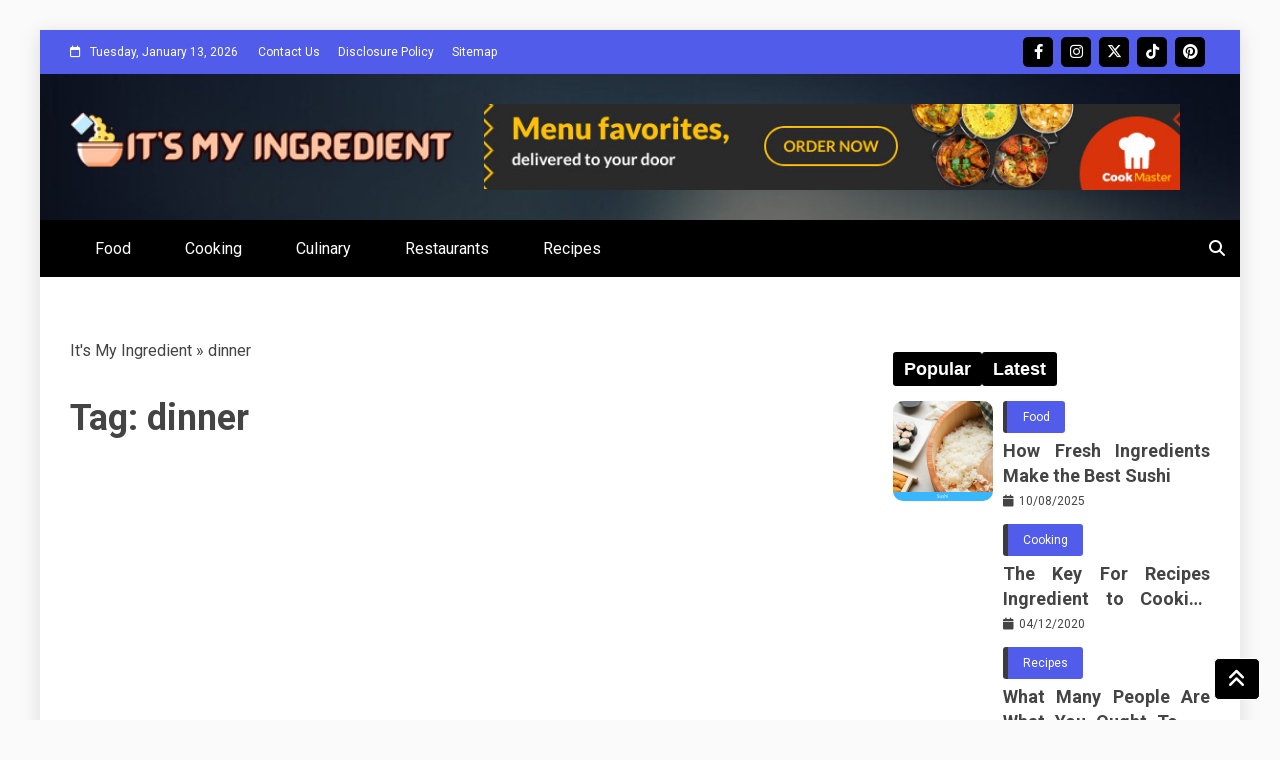

--- FILE ---
content_type: text/html; charset=UTF-8
request_url: https://itsmyingredient.com/tag/dinner/
body_size: 22283
content:
<!doctype html>
<html lang="en-US" prefix="og: https://ogp.me/ns#">

<head><meta charset="UTF-8"><script>if(navigator.userAgent.match(/MSIE|Internet Explorer/i)||navigator.userAgent.match(/Trident\/7\..*?rv:11/i)){var href=document.location.href;if(!href.match(/[?&]nowprocket/)){if(href.indexOf("?")==-1){if(href.indexOf("#")==-1){document.location.href=href+"?nowprocket=1"}else{document.location.href=href.replace("#","?nowprocket=1#")}}else{if(href.indexOf("#")==-1){document.location.href=href+"&nowprocket=1"}else{document.location.href=href.replace("#","&nowprocket=1#")}}}}</script><script>class RocketLazyLoadScripts{constructor(){this.v="1.2.4",this.triggerEvents=["keydown","mousedown","mousemove","touchmove","touchstart","touchend","wheel"],this.userEventHandler=this._triggerListener.bind(this),this.touchStartHandler=this._onTouchStart.bind(this),this.touchMoveHandler=this._onTouchMove.bind(this),this.touchEndHandler=this._onTouchEnd.bind(this),this.clickHandler=this._onClick.bind(this),this.interceptedClicks=[],window.addEventListener("pageshow",t=>{this.persisted=t.persisted}),window.addEventListener("DOMContentLoaded",()=>{this._preconnect3rdParties()}),this.delayedScripts={normal:[],async:[],defer:[]},this.trash=[],this.allJQueries=[]}_addUserInteractionListener(t){if(document.hidden){t._triggerListener();return}this.triggerEvents.forEach(e=>window.addEventListener(e,t.userEventHandler,{passive:!0})),window.addEventListener("touchstart",t.touchStartHandler,{passive:!0}),window.addEventListener("mousedown",t.touchStartHandler),document.addEventListener("visibilitychange",t.userEventHandler)}_removeUserInteractionListener(){this.triggerEvents.forEach(t=>window.removeEventListener(t,this.userEventHandler,{passive:!0})),document.removeEventListener("visibilitychange",this.userEventHandler)}_onTouchStart(t){"HTML"!==t.target.tagName&&(window.addEventListener("touchend",this.touchEndHandler),window.addEventListener("mouseup",this.touchEndHandler),window.addEventListener("touchmove",this.touchMoveHandler,{passive:!0}),window.addEventListener("mousemove",this.touchMoveHandler),t.target.addEventListener("click",this.clickHandler),this._renameDOMAttribute(t.target,"onclick","rocket-onclick"),this._pendingClickStarted())}_onTouchMove(t){window.removeEventListener("touchend",this.touchEndHandler),window.removeEventListener("mouseup",this.touchEndHandler),window.removeEventListener("touchmove",this.touchMoveHandler,{passive:!0}),window.removeEventListener("mousemove",this.touchMoveHandler),t.target.removeEventListener("click",this.clickHandler),this._renameDOMAttribute(t.target,"rocket-onclick","onclick"),this._pendingClickFinished()}_onTouchEnd(){window.removeEventListener("touchend",this.touchEndHandler),window.removeEventListener("mouseup",this.touchEndHandler),window.removeEventListener("touchmove",this.touchMoveHandler,{passive:!0}),window.removeEventListener("mousemove",this.touchMoveHandler)}_onClick(t){t.target.removeEventListener("click",this.clickHandler),this._renameDOMAttribute(t.target,"rocket-onclick","onclick"),this.interceptedClicks.push(t),t.preventDefault(),t.stopPropagation(),t.stopImmediatePropagation(),this._pendingClickFinished()}_replayClicks(){window.removeEventListener("touchstart",this.touchStartHandler,{passive:!0}),window.removeEventListener("mousedown",this.touchStartHandler),this.interceptedClicks.forEach(t=>{t.target.dispatchEvent(new MouseEvent("click",{view:t.view,bubbles:!0,cancelable:!0}))})}_waitForPendingClicks(){return new Promise(t=>{this._isClickPending?this._pendingClickFinished=t:t()})}_pendingClickStarted(){this._isClickPending=!0}_pendingClickFinished(){this._isClickPending=!1}_renameDOMAttribute(t,e,r){t.hasAttribute&&t.hasAttribute(e)&&(event.target.setAttribute(r,event.target.getAttribute(e)),event.target.removeAttribute(e))}_triggerListener(){this._removeUserInteractionListener(this),"loading"===document.readyState?document.addEventListener("DOMContentLoaded",this._loadEverythingNow.bind(this)):this._loadEverythingNow()}_preconnect3rdParties(){let t=[];document.querySelectorAll("script[type=rocketlazyloadscript][data-rocket-src]").forEach(e=>{let r=e.getAttribute("data-rocket-src");if(r&&0!==r.indexOf("data:")){0===r.indexOf("//")&&(r=location.protocol+r);try{let i=new URL(r).origin;i!==location.origin&&t.push({src:i,crossOrigin:e.crossOrigin||"module"===e.getAttribute("data-rocket-type")})}catch(n){}}}),t=[...new Map(t.map(t=>[JSON.stringify(t),t])).values()],this._batchInjectResourceHints(t,"preconnect")}async _loadEverythingNow(){this.lastBreath=Date.now(),this._delayEventListeners(),this._delayJQueryReady(this),this._handleDocumentWrite(),this._registerAllDelayedScripts(),this._preloadAllScripts(),await this._loadScriptsFromList(this.delayedScripts.normal),await this._loadScriptsFromList(this.delayedScripts.defer),await this._loadScriptsFromList(this.delayedScripts.async);try{await this._triggerDOMContentLoaded(),await this._pendingWebpackRequests(this),await this._triggerWindowLoad()}catch(t){console.error(t)}window.dispatchEvent(new Event("rocket-allScriptsLoaded")),this._waitForPendingClicks().then(()=>{this._replayClicks()}),this._emptyTrash()}_registerAllDelayedScripts(){document.querySelectorAll("script[type=rocketlazyloadscript]").forEach(t=>{t.hasAttribute("data-rocket-src")?t.hasAttribute("async")&&!1!==t.async?this.delayedScripts.async.push(t):t.hasAttribute("defer")&&!1!==t.defer||"module"===t.getAttribute("data-rocket-type")?this.delayedScripts.defer.push(t):this.delayedScripts.normal.push(t):this.delayedScripts.normal.push(t)})}async _transformScript(t){if(await this._littleBreath(),!0===t.noModule&&"noModule"in HTMLScriptElement.prototype){t.setAttribute("data-rocket-status","skipped");return}return new Promise(navigator.userAgent.indexOf("Firefox/")>0||""===navigator.vendor?e=>{let r=document.createElement("script");[...t.attributes].forEach(t=>{let e=t.nodeName;"type"!==e&&("data-rocket-type"===e&&(e="type"),"data-rocket-src"===e&&(e="src"),r.setAttribute(e,t.nodeValue))}),t.text&&(r.text=t.text),r.hasAttribute("src")?(r.addEventListener("load",e),r.addEventListener("error",e)):(r.text=t.text,e());try{t.parentNode.replaceChild(r,t)}catch(i){e()}}:e=>{function r(){t.setAttribute("data-rocket-status","failed"),e()}try{let i=t.getAttribute("data-rocket-type"),n=t.getAttribute("data-rocket-src");i?(t.type=i,t.removeAttribute("data-rocket-type")):t.removeAttribute("type"),t.addEventListener("load",function r(){t.setAttribute("data-rocket-status","executed"),e()}),t.addEventListener("error",r),n?(t.removeAttribute("data-rocket-src"),t.src=n):t.src="data:text/javascript;base64,"+window.btoa(unescape(encodeURIComponent(t.text)))}catch(s){r()}})}async _loadScriptsFromList(t){let e=t.shift();return e&&e.isConnected?(await this._transformScript(e),this._loadScriptsFromList(t)):Promise.resolve()}_preloadAllScripts(){this._batchInjectResourceHints([...this.delayedScripts.normal,...this.delayedScripts.defer,...this.delayedScripts.async],"preload")}_batchInjectResourceHints(t,e){var r=document.createDocumentFragment();t.forEach(t=>{let i=t.getAttribute&&t.getAttribute("data-rocket-src")||t.src;if(i){let n=document.createElement("link");n.href=i,n.rel=e,"preconnect"!==e&&(n.as="script"),t.getAttribute&&"module"===t.getAttribute("data-rocket-type")&&(n.crossOrigin=!0),t.crossOrigin&&(n.crossOrigin=t.crossOrigin),t.integrity&&(n.integrity=t.integrity),r.appendChild(n),this.trash.push(n)}}),document.head.appendChild(r)}_delayEventListeners(){let t={};function e(e,r){!function e(r){!t[r]&&(t[r]={originalFunctions:{add:r.addEventListener,remove:r.removeEventListener},eventsToRewrite:[]},r.addEventListener=function(){arguments[0]=i(arguments[0]),t[r].originalFunctions.add.apply(r,arguments)},r.removeEventListener=function(){arguments[0]=i(arguments[0]),t[r].originalFunctions.remove.apply(r,arguments)});function i(e){return t[r].eventsToRewrite.indexOf(e)>=0?"rocket-"+e:e}}(e),t[e].eventsToRewrite.push(r)}function r(t,e){let r=t[e];Object.defineProperty(t,e,{get:()=>r||function(){},set(i){t["rocket"+e]=r=i}})}e(document,"DOMContentLoaded"),e(window,"DOMContentLoaded"),e(window,"load"),e(window,"pageshow"),e(document,"readystatechange"),r(document,"onreadystatechange"),r(window,"onload"),r(window,"onpageshow")}_delayJQueryReady(t){let e;function r(t){return t.split(" ").map(t=>"load"===t||0===t.indexOf("load.")?"rocket-jquery-load":t).join(" ")}function i(i){if(i&&i.fn&&!t.allJQueries.includes(i)){i.fn.ready=i.fn.init.prototype.ready=function(e){return t.domReadyFired?e.bind(document)(i):document.addEventListener("rocket-DOMContentLoaded",()=>e.bind(document)(i)),i([])};let n=i.fn.on;i.fn.on=i.fn.init.prototype.on=function(){return this[0]===window&&("string"==typeof arguments[0]||arguments[0]instanceof String?arguments[0]=r(arguments[0]):"object"==typeof arguments[0]&&Object.keys(arguments[0]).forEach(t=>{let e=arguments[0][t];delete arguments[0][t],arguments[0][r(t)]=e})),n.apply(this,arguments),this},t.allJQueries.push(i)}e=i}i(window.jQuery),Object.defineProperty(window,"jQuery",{get:()=>e,set(t){i(t)}})}async _pendingWebpackRequests(t){let e=document.querySelector("script[data-webpack]");async function r(){return new Promise(t=>{e.addEventListener("load",t),e.addEventListener("error",t)})}e&&(await r(),await t._requestAnimFrame(),await t._pendingWebpackRequests(t))}async _triggerDOMContentLoaded(){this.domReadyFired=!0,await this._littleBreath(),document.dispatchEvent(new Event("rocket-DOMContentLoaded")),await this._littleBreath(),window.dispatchEvent(new Event("rocket-DOMContentLoaded")),await this._littleBreath(),document.dispatchEvent(new Event("rocket-readystatechange")),await this._littleBreath(),document.rocketonreadystatechange&&document.rocketonreadystatechange()}async _triggerWindowLoad(){await this._littleBreath(),window.dispatchEvent(new Event("rocket-load")),await this._littleBreath(),window.rocketonload&&window.rocketonload(),await this._littleBreath(),this.allJQueries.forEach(t=>t(window).trigger("rocket-jquery-load")),await this._littleBreath();let t=new Event("rocket-pageshow");t.persisted=this.persisted,window.dispatchEvent(t),await this._littleBreath(),window.rocketonpageshow&&window.rocketonpageshow({persisted:this.persisted})}_handleDocumentWrite(){let t=new Map;document.write=document.writeln=function(e){let r=document.currentScript;r||console.error("WPRocket unable to document.write this: "+e);let i=document.createRange(),n=r.parentElement,s=t.get(r);void 0===s&&(s=r.nextSibling,t.set(r,s));let a=document.createDocumentFragment();i.setStart(a,0),a.appendChild(i.createContextualFragment(e)),n.insertBefore(a,s)}}async _littleBreath(){Date.now()-this.lastBreath>45&&(await this._requestAnimFrame(),this.lastBreath=Date.now())}async _requestAnimFrame(){return document.hidden?new Promise(t=>setTimeout(t)):new Promise(t=>requestAnimationFrame(t))}_emptyTrash(){this.trash.forEach(t=>t.remove())}static run(){let t=new RocketLazyLoadScripts;t._addUserInteractionListener(t)}}RocketLazyLoadScripts.run();</script>
    
    <meta name="viewport" content="width=device-width, initial-scale=1">
    <link rel="profile" href="https://gmpg.org/xfn/11">

    
<!-- Search Engine Optimization by Rank Math PRO - https://rankmath.com/ -->
<title>Dinner | It&#039;s My Ingredient</title><link rel="preload" as="style" href="https://fonts.googleapis.com/css?family=Roboto%3A400%2C500%2C300%2C700%2C400italic&#038;display=swap" /><link rel="stylesheet" href="https://fonts.googleapis.com/css?family=Roboto%3A400%2C500%2C300%2C700%2C400italic&#038;display=swap" media="print" onload="this.media='all'" /><noscript><link rel="stylesheet" href="https://fonts.googleapis.com/css?family=Roboto%3A400%2C500%2C300%2C700%2C400italic&#038;display=swap" /></noscript>
<meta name="robots" content="follow, index, max-snippet:-1, max-video-preview:-1, max-image-preview:large"/>
<link rel="canonical" href="https://itsmyingredient.com/tag/dinner/" />
<link rel="next" href="https://itsmyingredient.com/tag/dinner/page/2/" />
<meta property="og:locale" content="en_US" />
<meta property="og:type" content="article" />
<meta property="og:title" content="Dinner | It&#039;s My Ingredient" />
<meta property="og:url" content="https://itsmyingredient.com/tag/dinner/" />
<meta property="og:site_name" content="It&#039;s My Ingredient" />
<meta name="twitter:card" content="summary_large_image" />
<meta name="twitter:title" content="Dinner | It&#039;s My Ingredient" />
<meta name="twitter:label1" content="Posts" />
<meta name="twitter:data1" content="12" />
<script type="application/ld+json" class="rank-math-schema-pro">{"@context":"https://schema.org","@graph":[{"@type":"Organization","@id":"https://itsmyingredient.com/#organization","name":"It's My Ingredient"},{"@type":"WebSite","@id":"https://itsmyingredient.com/#website","url":"https://itsmyingredient.com","name":"It's My Ingredient","publisher":{"@id":"https://itsmyingredient.com/#organization"},"inLanguage":"en-US"},{"@type":"BreadcrumbList","@id":"https://itsmyingredient.com/tag/dinner/#breadcrumb","itemListElement":[{"@type":"ListItem","position":"1","item":{"@id":"https://itsmyingredient.com","name":"It's My Ingredient"}},{"@type":"ListItem","position":"2","item":{"@id":"https://itsmyingredient.com/tag/dinner/","name":"dinner"}}]},{"@type":"CollectionPage","@id":"https://itsmyingredient.com/tag/dinner/#webpage","url":"https://itsmyingredient.com/tag/dinner/","name":"Dinner | It&#039;s My Ingredient","isPartOf":{"@id":"https://itsmyingredient.com/#website"},"inLanguage":"en-US","breadcrumb":{"@id":"https://itsmyingredient.com/tag/dinner/#breadcrumb"}}]}</script>
<!-- /Rank Math WordPress SEO plugin -->

<link rel='dns-prefetch' href='//fonts.googleapis.com' />
<link href='https://fonts.gstatic.com' crossorigin rel='preconnect' />
<link rel="alternate" type="application/rss+xml" title="It&#039;s My Ingredient &raquo; Feed" href="https://itsmyingredient.com/feed/" />
<link rel="alternate" type="application/rss+xml" title="It&#039;s My Ingredient &raquo; Comments Feed" href="https://itsmyingredient.com/comments/feed/" />
<link rel="alternate" type="application/rss+xml" title="It&#039;s My Ingredient &raquo; dinner Tag Feed" href="https://itsmyingredient.com/tag/dinner/feed/" />
<style id='wp-img-auto-sizes-contain-inline-css' type='text/css'>
img:is([sizes=auto i],[sizes^="auto," i]){contain-intrinsic-size:3000px 1500px}
/*# sourceURL=wp-img-auto-sizes-contain-inline-css */
</style>
<style id='wp-emoji-styles-inline-css' type='text/css'>

	img.wp-smiley, img.emoji {
		display: inline !important;
		border: none !important;
		box-shadow: none !important;
		height: 1em !important;
		width: 1em !important;
		margin: 0 0.07em !important;
		vertical-align: -0.1em !important;
		background: none !important;
		padding: 0 !important;
	}
/*# sourceURL=wp-emoji-styles-inline-css */
</style>
<style id='wp-block-library-inline-css' type='text/css'>
:root{--wp-block-synced-color:#7a00df;--wp-block-synced-color--rgb:122,0,223;--wp-bound-block-color:var(--wp-block-synced-color);--wp-editor-canvas-background:#ddd;--wp-admin-theme-color:#007cba;--wp-admin-theme-color--rgb:0,124,186;--wp-admin-theme-color-darker-10:#006ba1;--wp-admin-theme-color-darker-10--rgb:0,107,160.5;--wp-admin-theme-color-darker-20:#005a87;--wp-admin-theme-color-darker-20--rgb:0,90,135;--wp-admin-border-width-focus:2px}@media (min-resolution:192dpi){:root{--wp-admin-border-width-focus:1.5px}}.wp-element-button{cursor:pointer}:root .has-very-light-gray-background-color{background-color:#eee}:root .has-very-dark-gray-background-color{background-color:#313131}:root .has-very-light-gray-color{color:#eee}:root .has-very-dark-gray-color{color:#313131}:root .has-vivid-green-cyan-to-vivid-cyan-blue-gradient-background{background:linear-gradient(135deg,#00d084,#0693e3)}:root .has-purple-crush-gradient-background{background:linear-gradient(135deg,#34e2e4,#4721fb 50%,#ab1dfe)}:root .has-hazy-dawn-gradient-background{background:linear-gradient(135deg,#faaca8,#dad0ec)}:root .has-subdued-olive-gradient-background{background:linear-gradient(135deg,#fafae1,#67a671)}:root .has-atomic-cream-gradient-background{background:linear-gradient(135deg,#fdd79a,#004a59)}:root .has-nightshade-gradient-background{background:linear-gradient(135deg,#330968,#31cdcf)}:root .has-midnight-gradient-background{background:linear-gradient(135deg,#020381,#2874fc)}:root{--wp--preset--font-size--normal:16px;--wp--preset--font-size--huge:42px}.has-regular-font-size{font-size:1em}.has-larger-font-size{font-size:2.625em}.has-normal-font-size{font-size:var(--wp--preset--font-size--normal)}.has-huge-font-size{font-size:var(--wp--preset--font-size--huge)}.has-text-align-center{text-align:center}.has-text-align-left{text-align:left}.has-text-align-right{text-align:right}.has-fit-text{white-space:nowrap!important}#end-resizable-editor-section{display:none}.aligncenter{clear:both}.items-justified-left{justify-content:flex-start}.items-justified-center{justify-content:center}.items-justified-right{justify-content:flex-end}.items-justified-space-between{justify-content:space-between}.screen-reader-text{border:0;clip-path:inset(50%);height:1px;margin:-1px;overflow:hidden;padding:0;position:absolute;width:1px;word-wrap:normal!important}.screen-reader-text:focus{background-color:#ddd;clip-path:none;color:#444;display:block;font-size:1em;height:auto;left:5px;line-height:normal;padding:15px 23px 14px;text-decoration:none;top:5px;width:auto;z-index:100000}html :where(.has-border-color){border-style:solid}html :where([style*=border-top-color]){border-top-style:solid}html :where([style*=border-right-color]){border-right-style:solid}html :where([style*=border-bottom-color]){border-bottom-style:solid}html :where([style*=border-left-color]){border-left-style:solid}html :where([style*=border-width]){border-style:solid}html :where([style*=border-top-width]){border-top-style:solid}html :where([style*=border-right-width]){border-right-style:solid}html :where([style*=border-bottom-width]){border-bottom-style:solid}html :where([style*=border-left-width]){border-left-style:solid}html :where(img[class*=wp-image-]){height:auto;max-width:100%}:where(figure){margin:0 0 1em}html :where(.is-position-sticky){--wp-admin--admin-bar--position-offset:var(--wp-admin--admin-bar--height,0px)}@media screen and (max-width:600px){html :where(.is-position-sticky){--wp-admin--admin-bar--position-offset:0px}}

/*# sourceURL=wp-block-library-inline-css */
</style><style id='wp-block-archives-inline-css' type='text/css'>
.wp-block-archives{box-sizing:border-box}.wp-block-archives-dropdown label{display:block}
/*# sourceURL=https://itsmyingredient.com/wp-includes/blocks/archives/style.min.css */
</style>
<style id='wp-block-image-inline-css' type='text/css'>
.wp-block-image>a,.wp-block-image>figure>a{display:inline-block}.wp-block-image img{box-sizing:border-box;height:auto;max-width:100%;vertical-align:bottom}@media not (prefers-reduced-motion){.wp-block-image img.hide{visibility:hidden}.wp-block-image img.show{animation:show-content-image .4s}}.wp-block-image[style*=border-radius] img,.wp-block-image[style*=border-radius]>a{border-radius:inherit}.wp-block-image.has-custom-border img{box-sizing:border-box}.wp-block-image.aligncenter{text-align:center}.wp-block-image.alignfull>a,.wp-block-image.alignwide>a{width:100%}.wp-block-image.alignfull img,.wp-block-image.alignwide img{height:auto;width:100%}.wp-block-image .aligncenter,.wp-block-image .alignleft,.wp-block-image .alignright,.wp-block-image.aligncenter,.wp-block-image.alignleft,.wp-block-image.alignright{display:table}.wp-block-image .aligncenter>figcaption,.wp-block-image .alignleft>figcaption,.wp-block-image .alignright>figcaption,.wp-block-image.aligncenter>figcaption,.wp-block-image.alignleft>figcaption,.wp-block-image.alignright>figcaption{caption-side:bottom;display:table-caption}.wp-block-image .alignleft{float:left;margin:.5em 1em .5em 0}.wp-block-image .alignright{float:right;margin:.5em 0 .5em 1em}.wp-block-image .aligncenter{margin-left:auto;margin-right:auto}.wp-block-image :where(figcaption){margin-bottom:1em;margin-top:.5em}.wp-block-image.is-style-circle-mask img{border-radius:9999px}@supports ((-webkit-mask-image:none) or (mask-image:none)) or (-webkit-mask-image:none){.wp-block-image.is-style-circle-mask img{border-radius:0;-webkit-mask-image:url('data:image/svg+xml;utf8,<svg viewBox="0 0 100 100" xmlns="http://www.w3.org/2000/svg"><circle cx="50" cy="50" r="50"/></svg>');mask-image:url('data:image/svg+xml;utf8,<svg viewBox="0 0 100 100" xmlns="http://www.w3.org/2000/svg"><circle cx="50" cy="50" r="50"/></svg>');mask-mode:alpha;-webkit-mask-position:center;mask-position:center;-webkit-mask-repeat:no-repeat;mask-repeat:no-repeat;-webkit-mask-size:contain;mask-size:contain}}:root :where(.wp-block-image.is-style-rounded img,.wp-block-image .is-style-rounded img){border-radius:9999px}.wp-block-image figure{margin:0}.wp-lightbox-container{display:flex;flex-direction:column;position:relative}.wp-lightbox-container img{cursor:zoom-in}.wp-lightbox-container img:hover+button{opacity:1}.wp-lightbox-container button{align-items:center;backdrop-filter:blur(16px) saturate(180%);background-color:#5a5a5a40;border:none;border-radius:4px;cursor:zoom-in;display:flex;height:20px;justify-content:center;opacity:0;padding:0;position:absolute;right:16px;text-align:center;top:16px;width:20px;z-index:100}@media not (prefers-reduced-motion){.wp-lightbox-container button{transition:opacity .2s ease}}.wp-lightbox-container button:focus-visible{outline:3px auto #5a5a5a40;outline:3px auto -webkit-focus-ring-color;outline-offset:3px}.wp-lightbox-container button:hover{cursor:pointer;opacity:1}.wp-lightbox-container button:focus{opacity:1}.wp-lightbox-container button:focus,.wp-lightbox-container button:hover,.wp-lightbox-container button:not(:hover):not(:active):not(.has-background){background-color:#5a5a5a40;border:none}.wp-lightbox-overlay{box-sizing:border-box;cursor:zoom-out;height:100vh;left:0;overflow:hidden;position:fixed;top:0;visibility:hidden;width:100%;z-index:100000}.wp-lightbox-overlay .close-button{align-items:center;cursor:pointer;display:flex;justify-content:center;min-height:40px;min-width:40px;padding:0;position:absolute;right:calc(env(safe-area-inset-right) + 16px);top:calc(env(safe-area-inset-top) + 16px);z-index:5000000}.wp-lightbox-overlay .close-button:focus,.wp-lightbox-overlay .close-button:hover,.wp-lightbox-overlay .close-button:not(:hover):not(:active):not(.has-background){background:none;border:none}.wp-lightbox-overlay .lightbox-image-container{height:var(--wp--lightbox-container-height);left:50%;overflow:hidden;position:absolute;top:50%;transform:translate(-50%,-50%);transform-origin:top left;width:var(--wp--lightbox-container-width);z-index:9999999999}.wp-lightbox-overlay .wp-block-image{align-items:center;box-sizing:border-box;display:flex;height:100%;justify-content:center;margin:0;position:relative;transform-origin:0 0;width:100%;z-index:3000000}.wp-lightbox-overlay .wp-block-image img{height:var(--wp--lightbox-image-height);min-height:var(--wp--lightbox-image-height);min-width:var(--wp--lightbox-image-width);width:var(--wp--lightbox-image-width)}.wp-lightbox-overlay .wp-block-image figcaption{display:none}.wp-lightbox-overlay button{background:none;border:none}.wp-lightbox-overlay .scrim{background-color:#fff;height:100%;opacity:.9;position:absolute;width:100%;z-index:2000000}.wp-lightbox-overlay.active{visibility:visible}@media not (prefers-reduced-motion){.wp-lightbox-overlay.active{animation:turn-on-visibility .25s both}.wp-lightbox-overlay.active img{animation:turn-on-visibility .35s both}.wp-lightbox-overlay.show-closing-animation:not(.active){animation:turn-off-visibility .35s both}.wp-lightbox-overlay.show-closing-animation:not(.active) img{animation:turn-off-visibility .25s both}.wp-lightbox-overlay.zoom.active{animation:none;opacity:1;visibility:visible}.wp-lightbox-overlay.zoom.active .lightbox-image-container{animation:lightbox-zoom-in .4s}.wp-lightbox-overlay.zoom.active .lightbox-image-container img{animation:none}.wp-lightbox-overlay.zoom.active .scrim{animation:turn-on-visibility .4s forwards}.wp-lightbox-overlay.zoom.show-closing-animation:not(.active){animation:none}.wp-lightbox-overlay.zoom.show-closing-animation:not(.active) .lightbox-image-container{animation:lightbox-zoom-out .4s}.wp-lightbox-overlay.zoom.show-closing-animation:not(.active) .lightbox-image-container img{animation:none}.wp-lightbox-overlay.zoom.show-closing-animation:not(.active) .scrim{animation:turn-off-visibility .4s forwards}}@keyframes show-content-image{0%{visibility:hidden}99%{visibility:hidden}to{visibility:visible}}@keyframes turn-on-visibility{0%{opacity:0}to{opacity:1}}@keyframes turn-off-visibility{0%{opacity:1;visibility:visible}99%{opacity:0;visibility:visible}to{opacity:0;visibility:hidden}}@keyframes lightbox-zoom-in{0%{transform:translate(calc((-100vw + var(--wp--lightbox-scrollbar-width))/2 + var(--wp--lightbox-initial-left-position)),calc(-50vh + var(--wp--lightbox-initial-top-position))) scale(var(--wp--lightbox-scale))}to{transform:translate(-50%,-50%) scale(1)}}@keyframes lightbox-zoom-out{0%{transform:translate(-50%,-50%) scale(1);visibility:visible}99%{visibility:visible}to{transform:translate(calc((-100vw + var(--wp--lightbox-scrollbar-width))/2 + var(--wp--lightbox-initial-left-position)),calc(-50vh + var(--wp--lightbox-initial-top-position))) scale(var(--wp--lightbox-scale));visibility:hidden}}
/*# sourceURL=https://itsmyingredient.com/wp-includes/blocks/image/style.min.css */
</style>
<style id='wp-block-image-theme-inline-css' type='text/css'>
:root :where(.wp-block-image figcaption){color:#555;font-size:13px;text-align:center}.is-dark-theme :root :where(.wp-block-image figcaption){color:#ffffffa6}.wp-block-image{margin:0 0 1em}
/*# sourceURL=https://itsmyingredient.com/wp-includes/blocks/image/theme.min.css */
</style>
<style id='wp-block-latest-posts-inline-css' type='text/css'>
.wp-block-latest-posts{box-sizing:border-box}.wp-block-latest-posts.alignleft{margin-right:2em}.wp-block-latest-posts.alignright{margin-left:2em}.wp-block-latest-posts.wp-block-latest-posts__list{list-style:none}.wp-block-latest-posts.wp-block-latest-posts__list li{clear:both;overflow-wrap:break-word}.wp-block-latest-posts.is-grid{display:flex;flex-wrap:wrap}.wp-block-latest-posts.is-grid li{margin:0 1.25em 1.25em 0;width:100%}@media (min-width:600px){.wp-block-latest-posts.columns-2 li{width:calc(50% - .625em)}.wp-block-latest-posts.columns-2 li:nth-child(2n){margin-right:0}.wp-block-latest-posts.columns-3 li{width:calc(33.33333% - .83333em)}.wp-block-latest-posts.columns-3 li:nth-child(3n){margin-right:0}.wp-block-latest-posts.columns-4 li{width:calc(25% - .9375em)}.wp-block-latest-posts.columns-4 li:nth-child(4n){margin-right:0}.wp-block-latest-posts.columns-5 li{width:calc(20% - 1em)}.wp-block-latest-posts.columns-5 li:nth-child(5n){margin-right:0}.wp-block-latest-posts.columns-6 li{width:calc(16.66667% - 1.04167em)}.wp-block-latest-posts.columns-6 li:nth-child(6n){margin-right:0}}:root :where(.wp-block-latest-posts.is-grid){padding:0}:root :where(.wp-block-latest-posts.wp-block-latest-posts__list){padding-left:0}.wp-block-latest-posts__post-author,.wp-block-latest-posts__post-date{display:block;font-size:.8125em}.wp-block-latest-posts__post-excerpt,.wp-block-latest-posts__post-full-content{margin-bottom:1em;margin-top:.5em}.wp-block-latest-posts__featured-image a{display:inline-block}.wp-block-latest-posts__featured-image img{height:auto;max-width:100%;width:auto}.wp-block-latest-posts__featured-image.alignleft{float:left;margin-right:1em}.wp-block-latest-posts__featured-image.alignright{float:right;margin-left:1em}.wp-block-latest-posts__featured-image.aligncenter{margin-bottom:1em;text-align:center}
/*# sourceURL=https://itsmyingredient.com/wp-includes/blocks/latest-posts/style.min.css */
</style>
<style id='wp-block-tag-cloud-inline-css' type='text/css'>
.wp-block-tag-cloud{box-sizing:border-box}.wp-block-tag-cloud.aligncenter{justify-content:center;text-align:center}.wp-block-tag-cloud a{display:inline-block;margin-right:5px}.wp-block-tag-cloud span{display:inline-block;margin-left:5px;text-decoration:none}:root :where(.wp-block-tag-cloud.is-style-outline){display:flex;flex-wrap:wrap;gap:1ch}:root :where(.wp-block-tag-cloud.is-style-outline a){border:1px solid;font-size:unset!important;margin-right:0;padding:1ch 2ch;text-decoration:none!important}
/*# sourceURL=https://itsmyingredient.com/wp-includes/blocks/tag-cloud/style.min.css */
</style>
<style id='wp-block-group-inline-css' type='text/css'>
.wp-block-group{box-sizing:border-box}:where(.wp-block-group.wp-block-group-is-layout-constrained){position:relative}
/*# sourceURL=https://itsmyingredient.com/wp-includes/blocks/group/style.min.css */
</style>
<style id='wp-block-group-theme-inline-css' type='text/css'>
:where(.wp-block-group.has-background){padding:1.25em 2.375em}
/*# sourceURL=https://itsmyingredient.com/wp-includes/blocks/group/theme.min.css */
</style>
<style id='global-styles-inline-css' type='text/css'>
:root{--wp--preset--aspect-ratio--square: 1;--wp--preset--aspect-ratio--4-3: 4/3;--wp--preset--aspect-ratio--3-4: 3/4;--wp--preset--aspect-ratio--3-2: 3/2;--wp--preset--aspect-ratio--2-3: 2/3;--wp--preset--aspect-ratio--16-9: 16/9;--wp--preset--aspect-ratio--9-16: 9/16;--wp--preset--color--black: #000000;--wp--preset--color--cyan-bluish-gray: #abb8c3;--wp--preset--color--white: #ffffff;--wp--preset--color--pale-pink: #f78da7;--wp--preset--color--vivid-red: #cf2e2e;--wp--preset--color--luminous-vivid-orange: #ff6900;--wp--preset--color--luminous-vivid-amber: #fcb900;--wp--preset--color--light-green-cyan: #7bdcb5;--wp--preset--color--vivid-green-cyan: #00d084;--wp--preset--color--pale-cyan-blue: #8ed1fc;--wp--preset--color--vivid-cyan-blue: #0693e3;--wp--preset--color--vivid-purple: #9b51e0;--wp--preset--gradient--vivid-cyan-blue-to-vivid-purple: linear-gradient(135deg,rgb(6,147,227) 0%,rgb(155,81,224) 100%);--wp--preset--gradient--light-green-cyan-to-vivid-green-cyan: linear-gradient(135deg,rgb(122,220,180) 0%,rgb(0,208,130) 100%);--wp--preset--gradient--luminous-vivid-amber-to-luminous-vivid-orange: linear-gradient(135deg,rgb(252,185,0) 0%,rgb(255,105,0) 100%);--wp--preset--gradient--luminous-vivid-orange-to-vivid-red: linear-gradient(135deg,rgb(255,105,0) 0%,rgb(207,46,46) 100%);--wp--preset--gradient--very-light-gray-to-cyan-bluish-gray: linear-gradient(135deg,rgb(238,238,238) 0%,rgb(169,184,195) 100%);--wp--preset--gradient--cool-to-warm-spectrum: linear-gradient(135deg,rgb(74,234,220) 0%,rgb(151,120,209) 20%,rgb(207,42,186) 40%,rgb(238,44,130) 60%,rgb(251,105,98) 80%,rgb(254,248,76) 100%);--wp--preset--gradient--blush-light-purple: linear-gradient(135deg,rgb(255,206,236) 0%,rgb(152,150,240) 100%);--wp--preset--gradient--blush-bordeaux: linear-gradient(135deg,rgb(254,205,165) 0%,rgb(254,45,45) 50%,rgb(107,0,62) 100%);--wp--preset--gradient--luminous-dusk: linear-gradient(135deg,rgb(255,203,112) 0%,rgb(199,81,192) 50%,rgb(65,88,208) 100%);--wp--preset--gradient--pale-ocean: linear-gradient(135deg,rgb(255,245,203) 0%,rgb(182,227,212) 50%,rgb(51,167,181) 100%);--wp--preset--gradient--electric-grass: linear-gradient(135deg,rgb(202,248,128) 0%,rgb(113,206,126) 100%);--wp--preset--gradient--midnight: linear-gradient(135deg,rgb(2,3,129) 0%,rgb(40,116,252) 100%);--wp--preset--font-size--small: 13px;--wp--preset--font-size--medium: 20px;--wp--preset--font-size--large: 36px;--wp--preset--font-size--x-large: 42px;--wp--preset--spacing--20: 0.44rem;--wp--preset--spacing--30: 0.67rem;--wp--preset--spacing--40: 1rem;--wp--preset--spacing--50: 1.5rem;--wp--preset--spacing--60: 2.25rem;--wp--preset--spacing--70: 3.38rem;--wp--preset--spacing--80: 5.06rem;--wp--preset--shadow--natural: 6px 6px 9px rgba(0, 0, 0, 0.2);--wp--preset--shadow--deep: 12px 12px 50px rgba(0, 0, 0, 0.4);--wp--preset--shadow--sharp: 6px 6px 0px rgba(0, 0, 0, 0.2);--wp--preset--shadow--outlined: 6px 6px 0px -3px rgb(255, 255, 255), 6px 6px rgb(0, 0, 0);--wp--preset--shadow--crisp: 6px 6px 0px rgb(0, 0, 0);}:where(.is-layout-flex){gap: 0.5em;}:where(.is-layout-grid){gap: 0.5em;}body .is-layout-flex{display: flex;}.is-layout-flex{flex-wrap: wrap;align-items: center;}.is-layout-flex > :is(*, div){margin: 0;}body .is-layout-grid{display: grid;}.is-layout-grid > :is(*, div){margin: 0;}:where(.wp-block-columns.is-layout-flex){gap: 2em;}:where(.wp-block-columns.is-layout-grid){gap: 2em;}:where(.wp-block-post-template.is-layout-flex){gap: 1.25em;}:where(.wp-block-post-template.is-layout-grid){gap: 1.25em;}.has-black-color{color: var(--wp--preset--color--black) !important;}.has-cyan-bluish-gray-color{color: var(--wp--preset--color--cyan-bluish-gray) !important;}.has-white-color{color: var(--wp--preset--color--white) !important;}.has-pale-pink-color{color: var(--wp--preset--color--pale-pink) !important;}.has-vivid-red-color{color: var(--wp--preset--color--vivid-red) !important;}.has-luminous-vivid-orange-color{color: var(--wp--preset--color--luminous-vivid-orange) !important;}.has-luminous-vivid-amber-color{color: var(--wp--preset--color--luminous-vivid-amber) !important;}.has-light-green-cyan-color{color: var(--wp--preset--color--light-green-cyan) !important;}.has-vivid-green-cyan-color{color: var(--wp--preset--color--vivid-green-cyan) !important;}.has-pale-cyan-blue-color{color: var(--wp--preset--color--pale-cyan-blue) !important;}.has-vivid-cyan-blue-color{color: var(--wp--preset--color--vivid-cyan-blue) !important;}.has-vivid-purple-color{color: var(--wp--preset--color--vivid-purple) !important;}.has-black-background-color{background-color: var(--wp--preset--color--black) !important;}.has-cyan-bluish-gray-background-color{background-color: var(--wp--preset--color--cyan-bluish-gray) !important;}.has-white-background-color{background-color: var(--wp--preset--color--white) !important;}.has-pale-pink-background-color{background-color: var(--wp--preset--color--pale-pink) !important;}.has-vivid-red-background-color{background-color: var(--wp--preset--color--vivid-red) !important;}.has-luminous-vivid-orange-background-color{background-color: var(--wp--preset--color--luminous-vivid-orange) !important;}.has-luminous-vivid-amber-background-color{background-color: var(--wp--preset--color--luminous-vivid-amber) !important;}.has-light-green-cyan-background-color{background-color: var(--wp--preset--color--light-green-cyan) !important;}.has-vivid-green-cyan-background-color{background-color: var(--wp--preset--color--vivid-green-cyan) !important;}.has-pale-cyan-blue-background-color{background-color: var(--wp--preset--color--pale-cyan-blue) !important;}.has-vivid-cyan-blue-background-color{background-color: var(--wp--preset--color--vivid-cyan-blue) !important;}.has-vivid-purple-background-color{background-color: var(--wp--preset--color--vivid-purple) !important;}.has-black-border-color{border-color: var(--wp--preset--color--black) !important;}.has-cyan-bluish-gray-border-color{border-color: var(--wp--preset--color--cyan-bluish-gray) !important;}.has-white-border-color{border-color: var(--wp--preset--color--white) !important;}.has-pale-pink-border-color{border-color: var(--wp--preset--color--pale-pink) !important;}.has-vivid-red-border-color{border-color: var(--wp--preset--color--vivid-red) !important;}.has-luminous-vivid-orange-border-color{border-color: var(--wp--preset--color--luminous-vivid-orange) !important;}.has-luminous-vivid-amber-border-color{border-color: var(--wp--preset--color--luminous-vivid-amber) !important;}.has-light-green-cyan-border-color{border-color: var(--wp--preset--color--light-green-cyan) !important;}.has-vivid-green-cyan-border-color{border-color: var(--wp--preset--color--vivid-green-cyan) !important;}.has-pale-cyan-blue-border-color{border-color: var(--wp--preset--color--pale-cyan-blue) !important;}.has-vivid-cyan-blue-border-color{border-color: var(--wp--preset--color--vivid-cyan-blue) !important;}.has-vivid-purple-border-color{border-color: var(--wp--preset--color--vivid-purple) !important;}.has-vivid-cyan-blue-to-vivid-purple-gradient-background{background: var(--wp--preset--gradient--vivid-cyan-blue-to-vivid-purple) !important;}.has-light-green-cyan-to-vivid-green-cyan-gradient-background{background: var(--wp--preset--gradient--light-green-cyan-to-vivid-green-cyan) !important;}.has-luminous-vivid-amber-to-luminous-vivid-orange-gradient-background{background: var(--wp--preset--gradient--luminous-vivid-amber-to-luminous-vivid-orange) !important;}.has-luminous-vivid-orange-to-vivid-red-gradient-background{background: var(--wp--preset--gradient--luminous-vivid-orange-to-vivid-red) !important;}.has-very-light-gray-to-cyan-bluish-gray-gradient-background{background: var(--wp--preset--gradient--very-light-gray-to-cyan-bluish-gray) !important;}.has-cool-to-warm-spectrum-gradient-background{background: var(--wp--preset--gradient--cool-to-warm-spectrum) !important;}.has-blush-light-purple-gradient-background{background: var(--wp--preset--gradient--blush-light-purple) !important;}.has-blush-bordeaux-gradient-background{background: var(--wp--preset--gradient--blush-bordeaux) !important;}.has-luminous-dusk-gradient-background{background: var(--wp--preset--gradient--luminous-dusk) !important;}.has-pale-ocean-gradient-background{background: var(--wp--preset--gradient--pale-ocean) !important;}.has-electric-grass-gradient-background{background: var(--wp--preset--gradient--electric-grass) !important;}.has-midnight-gradient-background{background: var(--wp--preset--gradient--midnight) !important;}.has-small-font-size{font-size: var(--wp--preset--font-size--small) !important;}.has-medium-font-size{font-size: var(--wp--preset--font-size--medium) !important;}.has-large-font-size{font-size: var(--wp--preset--font-size--large) !important;}.has-x-large-font-size{font-size: var(--wp--preset--font-size--x-large) !important;}
/*# sourceURL=global-styles-inline-css */
</style>

<style id='classic-theme-styles-inline-css' type='text/css'>
/*! This file is auto-generated */
.wp-block-button__link{color:#fff;background-color:#32373c;border-radius:9999px;box-shadow:none;text-decoration:none;padding:calc(.667em + 2px) calc(1.333em + 2px);font-size:1.125em}.wp-block-file__button{background:#32373c;color:#fff;text-decoration:none}
/*# sourceURL=/wp-includes/css/classic-themes.min.css */
</style>

<link data-minify="1" rel='stylesheet' id='font-awesome-6-css' href='https://itsmyingredient.com/wp-content/cache/min/1/wp-content/themes/allure-news/candidthemes/assets/framework/font-awesome-6/css/all.min.css?ver=1756101965' type='text/css' media='all' />
<link data-minify="1" rel='stylesheet' id='slick-css-css' href='https://itsmyingredient.com/wp-content/cache/min/1/wp-content/themes/allure-news/candidthemes/assets/framework/slick/slick.css?ver=1756101965' type='text/css' media='all' />
<link data-minify="1" rel='stylesheet' id='slick-theme-css-css' href='https://itsmyingredient.com/wp-content/cache/min/1/wp-content/themes/allure-news/candidthemes/assets/framework/slick/slick-theme.css?ver=1756101965' type='text/css' media='all' />
<link data-minify="1" rel='stylesheet' id='allure-news-style-css' href='https://itsmyingredient.com/wp-content/cache/min/1/wp-content/themes/allure-news/style.css?ver=1756101967' type='text/css' media='all' />
<style id='allure-news-style-inline-css' type='text/css'>
.site-branding h1, .site-branding p.site-title,.ct-dark-mode .site-title a, .site-title, .site-title a, .site-title a:hover, .site-title a:visited:hover { color: #blank; }.entry-content a, .entry-title a:hover, .related-title a:hover, .posts-navigation .nav-previous a:hover, .post-navigation .nav-previous a:hover, .posts-navigation .nav-next a:hover, .post-navigation .nav-next a:hover, #comments .comment-content a:hover, #comments .comment-author a:hover, .offcanvas-menu nav ul.top-menu li a:hover, .offcanvas-menu nav ul.top-menu li.current-menu-item > a, .error-404-title, #allure-news-breadcrumbs a:hover, .entry-content a.read-more-text:hover, a:hover, a:visited:hover, .widget_allure_news_category_tabbed_widget.widget ul.ct-nav-tabs li a, #fg-load, .ct-post-carousel .slick-next:before,
            .ct-post-carousel .slick-prev:before, .cate-tabs-nav li.ui-state-active a, .ct-menu-search .search-icon-box:hover, .allure-news-social-top .allure-news-menu-social li a:hover:before, .ct-post-overlay .post-content a:hover, .ct-post-overlay .post-content a:visited:hover { color : #525CEB; }.candid-allure-post-format, #toTop:hover, .menu-social-menu-container .social-menu a:hover, .allure_news_widget_author ul.menu a:hover, .cat-links a, .allure-news-featured-block .allure-news-col-2 .candid-allure-post-format, .top-bar, .trending-title, input[type="submit"], ::selection, .breadcrumbs span.breadcrumb, article.sticky .allure-news-content-container, .candid-pagination .page-numbers.current, .candid-pagination .page-numbers:hover, .ct-title-head, .widget-title:before, .widget ul.ct-nav-tabs:before, .widget ul.ct-nav-tabs li.ct-title-head:hover, .widget ul.ct-nav-tabs li.ct-title-head.ui-tabs-active, .main-navigation ul li a:before, .main-navigation ul li.current-menu-item a:before, .search-form input[type='submit']:hover { background-color : #525CEB; }.candid-allure-post-format, .allure-news-featured-block .allure-news-col-2 .candid-allure-post-format, blockquote, .candid-pagination .page-numbers { border-color : #525CEB; }.cat-links a:focus{ outline : 1px dashed #525CEB; }.ct-post-overlay .post-content, .ct-post-overlay .post-content a, .widget .ct-post-overlay .post-content a, .widget .ct-post-overlay .post-content a:visited, .slide-details:hover .cat-links a { color: #fff; }.cat-links a {background-image: linear-gradient(#3D3B40, #3D3B40)!important; }.logo-wrapper-block{background-color : #3D3B40; }@media (min-width: 1600px){.ct-boxed #page{max-width : 1500px; }}body, button, input, select, optgroup, textarea, .site-description, .load-inner #load h2 { font-family: 'Roboto'; }h1, h2, h3, h4, h5, h6, .entry-content h1, .site-title a { font-family: 'Roboto'; }
/*# sourceURL=allure-news-style-inline-css */
</style>
<script type="rocketlazyloadscript" data-rocket-type="text/javascript" data-rocket-src="https://itsmyingredient.com/wp-includes/js/jquery/jquery.min.js" id="jquery-core-js" defer></script>
<script type="rocketlazyloadscript" data-rocket-type="text/javascript" data-rocket-src="https://itsmyingredient.com/wp-includes/js/jquery/jquery-migrate.min.js" id="jquery-migrate-js" defer></script>
<link rel="https://api.w.org/" href="https://itsmyingredient.com/wp-json/" /><link rel="alternate" title="JSON" type="application/json" href="https://itsmyingredient.com/wp-json/wp/v2/tags/17" /><link rel="EditURI" type="application/rsd+xml" title="RSD" href="https://itsmyingredient.com/xmlrpc.php?rsd" />
<meta name="generator" content="WordPress 6.9" />

<script type="rocketlazyloadscript" data-minify="1" data-rocket-type="text/javascript" data-rocket-src='https://itsmyingredient.com/wp-content/cache/min/1/wp-content/uploads/custom-css-js/665089.js?ver=1756101967' defer></script>
		<style type="text/css">
					.site-title,
			.site-description {
				position: absolute;
				clip: rect(1px, 1px, 1px, 1px);
			}
        			.site-title a, .site-title{
				color: #blank;
			}
		</style>
		<script type="rocketlazyloadscript" data-rocket-type="text/javascript" id="google_gtagjs" data-rocket-src="https://www.googletagmanager.com/gtag/js?id=G-8FES3JPP17" async="async"></script>
<script type="rocketlazyloadscript" data-rocket-type="text/javascript" id="google_gtagjs-inline">
/* <![CDATA[ */
window.dataLayer = window.dataLayer || [];function gtag(){dataLayer.push(arguments);}gtag('js', new Date());gtag('config', 'G-8FES3JPP17', {} );
/* ]]> */
</script>
<link rel="icon" href="https://itsmyingredient.com/wp-content/uploads/2023/08/icon.png" sizes="32x32" />
<link rel="icon" href="https://itsmyingredient.com/wp-content/uploads/2023/08/icon.png" sizes="192x192" />
<link rel="apple-touch-icon" href="https://itsmyingredient.com/wp-content/uploads/2023/08/icon.png" />
<meta name="msapplication-TileImage" content="https://itsmyingredient.com/wp-content/uploads/2023/08/icon.png" />
		<style type="text/css" id="wp-custom-css">
			body{text-align:justify;}.site-footer a, .site-footer a:visited{color:#fff;}.top-footer{padding-bottom:0px}.ct-col-3{padding-right:50px}body.archive #execphp-14{display:none;}body.single #execphp-14{display:none;}body.search #execphp-14{display:none;}@media only screen and (min-width  : 700px) {img.custom-logo {width: 400px;}}.widget-title:before, .widget_block .widget-title:before {width: 45%;}.url.fn.n{pointer-events:none}.hl{display:none}		</style>
		</head>

<body class="archive tag tag-dinner tag-17 wp-custom-logo wp-embed-responsive wp-theme-allure-news hfeed ct-bg ct-boxed ct-sticky-sidebar right-sidebar fpt-template-allure-news" itemtype="https://schema.org/Blog" itemscope>
        <div id="page" class="site">
                <a class="skip-link screen-reader-text"
           href="#content">Skip to content</a>
                <header id="masthead" class="site-header" itemtype="https://schema.org/WPHeader" itemscope>
                <div class="overlay"></div>
                <div class="top-bar">
        <a href="#" class="ct-show-hide-top"> <i class="fa fa-chevron-down"></i> </a>
        <div class="container-inner clearfix">

            <div class="top-left-col clearfix">

        
            <div class="ct-clock float-left">
                <div id="ct-date">
                    Tuesday, January 13, 2026                </div>
            </div>

        
                <nav class="float-left">
                    <ul id="secondary-menu" class="top-menu"><li id="menu-item-24" class="menu-item menu-item-type-post_type menu-item-object-page menu-item-24"><a href="https://itsmyingredient.com/contact-us/">Contact Us</a></li>
<li id="menu-item-23" class="menu-item menu-item-type-post_type menu-item-object-page menu-item-privacy-policy menu-item-23"><a rel="privacy-policy" href="https://itsmyingredient.com/disclosure-policy/">Disclosure Policy</a></li>
<li id="menu-item-665180" class="menu-item menu-item-type-post_type menu-item-object-page menu-item-665180"><a href="https://itsmyingredient.com/sitemap/">Sitemap</a></li>
</ul>                </nav>
        
        </div>

                <div class="top-right-col clearfix">
                    <div class="allure-news-social-top">
                <div class="menu-social-container">
                    <ul id="menu-social-1" class="allure-news-menu-social"><li id="menu-item-30" class="menu-item menu-item-type-custom menu-item-object-custom menu-item-30"><a target="_blank" href="https://www.facebook.com/skiperwebs">Facebook</a></li>
<li id="menu-item-665095" class="menu-item menu-item-type-custom menu-item-object-custom menu-item-665095"><a target="_blank" href="https://www.instagram.com/skipperwebs">Instagram</a></li>
<li id="menu-item-31" class="menu-item menu-item-type-custom menu-item-object-custom menu-item-31"><a target="_blank" href="https://twitter.com/skipperwebs">Twitter</a></li>
<li id="menu-item-32" class="menu-item menu-item-type-custom menu-item-object-custom menu-item-32"><a target="_blank" href="https://www.tiktok.com/@skipperwebs">Tiktok</a></li>
<li id="menu-item-665096" class="menu-item menu-item-type-custom menu-item-object-custom menu-item-665096"><a target="_blank" href="https://id.pinterest.com/powerbacklinkmonster/">Pinterest</a></li>
</ul>                </div>
            </div> <!-- .allure-news-social-top -->

                </div> <!-- .top-right-col -->
                </div> <!-- .container-inner -->
        </div> <!-- .top-bar -->

                            <div class="logo-wrapper-block" style="background-image: url(https://itsmyingredient.com/wp-content/themes/allure-news/candidthemes/assets/images/default-header-image.jpg);">
                    <div class="container-inner clearfix logo-wrapper-container ">
        <div class="logo-wrapper float-left">
            <div class="site-branding">

                <div class="allure-news-logo-container">
					                     <a href="https://itsmyingredient.com/" class="custom-logo-link" rel="home"><img width="300" height="55" src="https://itsmyingredient.com/wp-content/uploads/2023/08/cropped-logo.png" class="custom-logo" alt="It&#039;s My Ingredient Logo" decoding="async" /></a>                        <p class="site-title"><a href="https://itsmyingredient.com/"
                                                 rel="home">It&#039;s My Ingredient</a></p>
                                            <p class="site-description">Explore the Culinary Archipelago</p>
                                    </div> <!-- allure-news-logo-container -->
            </div><!-- .site-branding -->
        </div> <!-- .logo-wrapper -->
                    <div class="logo-right-wrapper clearfix  float-left">
                                    <a href="https://itsmyingredient.com/contact-us/" target="_blank">
                        <img width="728" height="90" src="https://itsmyingredient.com/wp-content/uploads/2020/11/Cook-Master-Menu-Delivery-–-Banner-Template.jpg"
                             class="float-right" alt="HeaderAds">
                    </a>
                                </div> <!-- .logo-right-wrapper -->
                </div> <!-- .container-inner -->
        </div> <!-- .logo-wrapper-block -->
                <div class="allure-news-menu-container sticky-header">
            <div class="container-inner clearfix">
                <nav id="site-navigation"
                     class="main-navigation" itemtype="https://schema.org/SiteNavigationElement" itemscope>
                    <div class="navbar-header clearfix">
                        <button class="menu-toggle" aria-controls="primary-menu"
                                aria-expanded="false">
                            <span> </span>
                        </button>
                    </div>
                    <ul id="primary-menu" class="nav navbar-nav nav-menu">
                                                <li id="menu-item-27" class="menu-item menu-item-type-taxonomy menu-item-object-category menu-item-27"><a href="https://itsmyingredient.com/food/">Food</a></li>
<li id="menu-item-25" class="menu-item menu-item-type-taxonomy menu-item-object-category menu-item-25"><a href="https://itsmyingredient.com/cooking/">Cooking</a></li>
<li id="menu-item-26" class="menu-item menu-item-type-taxonomy menu-item-object-category menu-item-26"><a href="https://itsmyingredient.com/culinary/">Culinary</a></li>
<li id="menu-item-29" class="menu-item menu-item-type-taxonomy menu-item-object-category menu-item-29"><a href="https://itsmyingredient.com/restaurants/">Restaurants</a></li>
<li id="menu-item-28" class="menu-item menu-item-type-taxonomy menu-item-object-category menu-item-28"><a href="https://itsmyingredient.com/recipes/">Recipes</a></li>
                    </ul>
                </nav><!-- #site-navigation -->

                                    <div class="ct-menu-search"><a class="search-icon-box" href="#"> <i class="fa fa-search"></i>
                        </a></div>
                    <div class="top-bar-search">
                        <form role="search" method="get" class="search-form" action="https://itsmyingredient.com/">
				<label>
					<span class="screen-reader-text">Search for:</span>
					<input type="search" class="search-field" placeholder="Search &hellip;" value="" name="s" />
				</label>
				<input type="submit" class="search-submit" value="Search" />
			</form>                        <button type="button" class="close"></button>
                    </div>
                            </div> <!-- .container-inner -->
        </div> <!-- allure-news-menu-container -->
                </header><!-- #masthead -->
        
        <div id="content" class="site-content">
                        <div class="container-inner ct-container-main clearfix">
    <div id="primary" class="content-area">
        <main id="main" class="site-main">

                            <div class="breadcrumbs">
                    <nav aria-label="breadcrumbs" class="rank-math-breadcrumb"><p><a href="https://itsmyingredient.com">It&#039;s My Ingredient</a><span class="separator"> &raquo; </span><span class="last">dinner</span></p></nav>                </div>
                
                <header class="page-header">
                    <h1 class="page-title">Tag: <span>dinner</span></h1>                </header><!-- .page-header -->


                <div class="ct-post-list clearfix">
                    <article id="post-664453" class="post-664453 post type-post status-publish format-standard has-post-thumbnail hentry category-cooking tag-dinner tag-ingredient tag-recipes" itemtype="https://schema.org/CreativeWork" itemscope>
        <div class="allure-news-content-container allure-news-has-thumbnail">
                    <div class="post-thumb">
                
            <a class="post-thumbnail" href="https://itsmyingredient.com/the-birth-of-dinner-recipes-ingredient.html/" aria-hidden="true" tabindex="-1">
                <img width="1170" height="658" style="background:url( https://i.ibb.co/qx2QPym/Cooking-1-242.jpg ) no-repeat center center;-webkit-background-size:cover;-moz-background-size:cover;-o-background-size:cover;background-size: cover;" alt="The Birth of Dinner Recipes Ingredient" src="https://itsmyingredient.com/wp-content/uploads/nc-efi-placeholder-1170x658.png" class="attachment-allure-news-large-thumb size-allure-news-large-thumb wp-post-image" itemprop="image" decoding="async" fetchpriority="high" srcset="https://itsmyingredient.com/wp-content/uploads/nc-efi-placeholder-1170x658.png 1170w, https://itsmyingredient.com/wp-content/uploads/nc-efi-placeholder-300x169.png 300w, https://itsmyingredient.com/wp-content/uploads/nc-efi-placeholder-1024x576.png 1024w, https://itsmyingredient.com/wp-content/uploads/nc-efi-placeholder-768x432.png 768w, https://itsmyingredient.com/wp-content/uploads/nc-efi-placeholder-1536x864.png 1536w, https://itsmyingredient.com/wp-content/uploads/nc-efi-placeholder.png 1920w" sizes="(max-width: 1170px) 100vw, 1170px" title="The Birth of Dinner Recipes Ingredient 1">            </a>

                    </div>
                <div class="allure-news-content-area">
            <header class="entry-header">

                <div class="post-meta">
                    <span class="cat-links"><a class="ct-cat-item-2" href="https://itsmyingredient.com/cooking/"  rel="category tag">Cooking</a> </span>                </div>
                <h2 class="entry-title" itemprop="headline"><a href="https://itsmyingredient.com/the-birth-of-dinner-recipes-ingredient.html/" rel="bookmark">The Birth of Dinner Recipes Ingredient</a></h2>                    <div class="entry-meta">
                        <span class="posted-on"><i class="fa fa-calendar"></i><a href="https://itsmyingredient.com/the-birth-of-dinner-recipes-ingredient.html/" rel="bookmark"><time class="entry-date published updated" datetime="2021-10-25T16:23:34+07:00">25/10/2021</time></a></span>                    </div><!-- .entry-meta -->
                            </header><!-- .entry-header -->


            <div class="entry-content">
                <p>Ayurveda seeks that human beings meet their own objective of existence, by discovering each ones inside actuality and recalling that well being is a vital</p>

                            </div>
            <!-- .entry-content -->

            <footer class="entry-footer">
                <span class="tags-links"><i class="fa fa-tags"></i></span><a href="https://itsmyingredient.com/tag/dinner/" rel="tag">dinner</a>, <a href="https://itsmyingredient.com/tag/ingredient/" rel="tag">ingredient</a>, <a href="https://itsmyingredient.com/tag/recipes/" rel="tag">recipes</a>            </footer><!-- .entry-footer -->

                    <div class="meta_bottom">
            <div class="text_share header-text">Share</div>
            <div class="post-share">
                    <a target="_blank" href="https://www.facebook.com/sharer/sharer.php?u=https://itsmyingredient.com/the-birth-of-dinner-recipes-ingredient.html/">
                        <i class="fab fa-facebook"></i>
                        Facebook                    </a>
                    <a target="_blank" href="https://twitter.com/share?text=The%20Birth%20of%20Dinner%20Recipes%20Ingredient&#038;url=https://itsmyingredient.com/the-birth-of-dinner-recipes-ingredient.html/">
                        <i class="fab fa-x-twitter"></i>                        
                        Twitter                    </a>
                    <a target="_blank" href="https://pinterest.com/pin/create/button/?url=https://itsmyingredient.com/the-birth-of-dinner-recipes-ingredient.html/&#038;media=https://i.ibb.co/qx2QPym/Cooking-1-242.jpg&#038;description=The%20Birth%20of%20Dinner%20Recipes%20Ingredient">
                        <i class="fab fa-pinterest"></i>
                        
                        Pinterest                    </a>
                    <a target="_blank" href="http://www.linkedin.com/shareArticle?mini=true&#038;title=The%20Birth%20of%20Dinner%20Recipes%20Ingredient&#038;url=https://itsmyingredient.com/the-birth-of-dinner-recipes-ingredient.html/">
                        <i class="fab fa-linkedin"></i>
                        Linkedin                        
                    </a>
            </div>
        </div>
                </div> <!-- .allure-news-content-area -->
    </div> <!-- .allure-news-content-container -->
</article><!-- #post-664453 -->
<article id="post-664235" class="post-664235 post type-post status-publish format-standard has-post-thumbnail hentry category-cooking tag-dinner tag-ingredient tag-recipes" itemtype="https://schema.org/CreativeWork" itemscope>
        <div class="allure-news-content-container allure-news-has-thumbnail">
                    <div class="post-thumb">
                
            <a class="post-thumbnail" href="https://itsmyingredient.com/5-easy-facts-about-dinner-recipes-ingredient-described.html/" aria-hidden="true" tabindex="-1">
                <img width="1170" height="658" style="background:url( https://i.ibb.co/YB0XZYW/Cooking-1-29.jpg ) no-repeat center center;-webkit-background-size:cover;-moz-background-size:cover;-o-background-size:cover;background-size: cover;" alt="5 Easy Facts About Dinner Recipes Ingredient Described" src="https://itsmyingredient.com/wp-content/uploads/nc-efi-placeholder-1170x658.png" class="attachment-allure-news-large-thumb size-allure-news-large-thumb wp-post-image" itemprop="image" decoding="async" srcset="https://itsmyingredient.com/wp-content/uploads/nc-efi-placeholder-1170x658.png 1170w, https://itsmyingredient.com/wp-content/uploads/nc-efi-placeholder-300x169.png 300w, https://itsmyingredient.com/wp-content/uploads/nc-efi-placeholder-1024x576.png 1024w, https://itsmyingredient.com/wp-content/uploads/nc-efi-placeholder-768x432.png 768w, https://itsmyingredient.com/wp-content/uploads/nc-efi-placeholder-1536x864.png 1536w, https://itsmyingredient.com/wp-content/uploads/nc-efi-placeholder.png 1920w" sizes="(max-width: 1170px) 100vw, 1170px" title="5 Easy Facts About Dinner Recipes Ingredient Described 3">            </a>

                    </div>
                <div class="allure-news-content-area">
            <header class="entry-header">

                <div class="post-meta">
                    <span class="cat-links"><a class="ct-cat-item-2" href="https://itsmyingredient.com/cooking/"  rel="category tag">Cooking</a> </span>                </div>
                <h2 class="entry-title" itemprop="headline"><a href="https://itsmyingredient.com/5-easy-facts-about-dinner-recipes-ingredient-described.html/" rel="bookmark">5 Easy Facts About Dinner Recipes Ingredient Described</a></h2>                    <div class="entry-meta">
                        <span class="posted-on"><i class="fa fa-calendar"></i><a href="https://itsmyingredient.com/5-easy-facts-about-dinner-recipes-ingredient-described.html/" rel="bookmark"><time class="entry-date published updated" datetime="2021-08-24T20:51:50+07:00">24/08/2021</time></a></span>                    </div><!-- .entry-meta -->
                            </header><!-- .entry-header -->


            <div class="entry-content">
                <p>four giant garlic cloves, crushed Herbs of choice: chopped recent basil, rosemary or thyme, use any or a mixture Put Away The Pots and Pans</p>

                            </div>
            <!-- .entry-content -->

            <footer class="entry-footer">
                <span class="tags-links"><i class="fa fa-tags"></i></span><a href="https://itsmyingredient.com/tag/dinner/" rel="tag">dinner</a>, <a href="https://itsmyingredient.com/tag/ingredient/" rel="tag">ingredient</a>, <a href="https://itsmyingredient.com/tag/recipes/" rel="tag">recipes</a>            </footer><!-- .entry-footer -->

                    <div class="meta_bottom">
            <div class="text_share header-text">Share</div>
            <div class="post-share">
                    <a target="_blank" href="https://www.facebook.com/sharer/sharer.php?u=https://itsmyingredient.com/5-easy-facts-about-dinner-recipes-ingredient-described.html/">
                        <i class="fab fa-facebook"></i>
                        Facebook                    </a>
                    <a target="_blank" href="https://twitter.com/share?text=5%20Easy%20Facts%20About%20Dinner%20Recipes%20Ingredient%20Described&#038;url=https://itsmyingredient.com/5-easy-facts-about-dinner-recipes-ingredient-described.html/">
                        <i class="fab fa-x-twitter"></i>                        
                        Twitter                    </a>
                    <a target="_blank" href="https://pinterest.com/pin/create/button/?url=https://itsmyingredient.com/5-easy-facts-about-dinner-recipes-ingredient-described.html/&#038;media=https://i.ibb.co/YB0XZYW/Cooking-1-29.jpg&#038;description=5%20Easy%20Facts%20About%20Dinner%20Recipes%20Ingredient%20Described">
                        <i class="fab fa-pinterest"></i>
                        
                        Pinterest                    </a>
                    <a target="_blank" href="http://www.linkedin.com/shareArticle?mini=true&#038;title=5%20Easy%20Facts%20About%20Dinner%20Recipes%20Ingredient%20Described&#038;url=https://itsmyingredient.com/5-easy-facts-about-dinner-recipes-ingredient-described.html/">
                        <i class="fab fa-linkedin"></i>
                        Linkedin                        
                    </a>
            </div>
        </div>
                </div> <!-- .allure-news-content-area -->
    </div> <!-- .allure-news-content-container -->
</article><!-- #post-664235 -->
<article id="post-664093" class="post-664093 post type-post status-publish format-standard has-post-thumbnail hentry category-cooking tag-dinner tag-ingredient tag-recipes" itemtype="https://schema.org/CreativeWork" itemscope>
        <div class="allure-news-content-container allure-news-has-thumbnail">
                    <div class="post-thumb">
                
            <a class="post-thumbnail" href="https://itsmyingredient.com/what-everybody-else-does-when-it-comes-to-dinner-recipes-ingredient-and-what-you-need-to-do-different.html/" aria-hidden="true" tabindex="-1">
                <img width="1170" height="658" style="background:url( https://i.ibb.co/Xxhy7yd/Cooking-1-55.jpg ) no-repeat center center;-webkit-background-size:cover;-moz-background-size:cover;-o-background-size:cover;background-size: cover;" alt="What Everybody Else Does When It Comes To Dinner Recipes Ingredient And What You Need To Do Different" src="https://itsmyingredient.com/wp-content/uploads/nc-efi-placeholder-1170x658.png" class="attachment-allure-news-large-thumb size-allure-news-large-thumb wp-post-image" itemprop="image" decoding="async" srcset="https://itsmyingredient.com/wp-content/uploads/nc-efi-placeholder-1170x658.png 1170w, https://itsmyingredient.com/wp-content/uploads/nc-efi-placeholder-300x169.png 300w, https://itsmyingredient.com/wp-content/uploads/nc-efi-placeholder-1024x576.png 1024w, https://itsmyingredient.com/wp-content/uploads/nc-efi-placeholder-768x432.png 768w, https://itsmyingredient.com/wp-content/uploads/nc-efi-placeholder-1536x864.png 1536w, https://itsmyingredient.com/wp-content/uploads/nc-efi-placeholder.png 1920w" sizes="(max-width: 1170px) 100vw, 1170px" title="What Everybody Else Does When It Comes To Dinner Recipes Ingredient And What You Need To Do Different 5">            </a>

                    </div>
                <div class="allure-news-content-area">
            <header class="entry-header">

                <div class="post-meta">
                    <span class="cat-links"><a class="ct-cat-item-2" href="https://itsmyingredient.com/cooking/"  rel="category tag">Cooking</a> </span>                </div>
                <h2 class="entry-title" itemprop="headline"><a href="https://itsmyingredient.com/what-everybody-else-does-when-it-comes-to-dinner-recipes-ingredient-and-what-you-need-to-do-different.html/" rel="bookmark">What Everybody Else Does When It Comes To Dinner Recipes Ingredient And What You Need To Do Different</a></h2>                    <div class="entry-meta">
                        <span class="posted-on"><i class="fa fa-calendar"></i><a href="https://itsmyingredient.com/what-everybody-else-does-when-it-comes-to-dinner-recipes-ingredient-and-what-you-need-to-do-different.html/" rel="bookmark"><time class="entry-date published updated" datetime="2021-07-17T20:39:56+07:00">17/07/2021</time></a></span>                    </div><!-- .entry-meta -->
                            </header><!-- .entry-header -->


            <div class="entry-content">
                <p>This fish stew recipe uses substances and cooking methods common to each West and East Bengal, and could be very standard in each cuisines. Many</p>

                            </div>
            <!-- .entry-content -->

            <footer class="entry-footer">
                <span class="tags-links"><i class="fa fa-tags"></i></span><a href="https://itsmyingredient.com/tag/dinner/" rel="tag">dinner</a>, <a href="https://itsmyingredient.com/tag/ingredient/" rel="tag">ingredient</a>, <a href="https://itsmyingredient.com/tag/recipes/" rel="tag">recipes</a>            </footer><!-- .entry-footer -->

                    <div class="meta_bottom">
            <div class="text_share header-text">Share</div>
            <div class="post-share">
                    <a target="_blank" href="https://www.facebook.com/sharer/sharer.php?u=https://itsmyingredient.com/what-everybody-else-does-when-it-comes-to-dinner-recipes-ingredient-and-what-you-need-to-do-different.html/">
                        <i class="fab fa-facebook"></i>
                        Facebook                    </a>
                    <a target="_blank" href="https://twitter.com/share?text=What%20Everybody%20Else%20Does%20When%20It%20Comes%20To%20Dinner%20Recipes%20Ingredient%20And%20What%20You%20Need%20To%20Do%20Different&#038;url=https://itsmyingredient.com/what-everybody-else-does-when-it-comes-to-dinner-recipes-ingredient-and-what-you-need-to-do-different.html/">
                        <i class="fab fa-x-twitter"></i>                        
                        Twitter                    </a>
                    <a target="_blank" href="https://pinterest.com/pin/create/button/?url=https://itsmyingredient.com/what-everybody-else-does-when-it-comes-to-dinner-recipes-ingredient-and-what-you-need-to-do-different.html/&#038;media=https://i.ibb.co/Xxhy7yd/Cooking-1-55.jpg&#038;description=What%20Everybody%20Else%20Does%20When%20It%20Comes%20To%20Dinner%20Recipes%20Ingredient%20And%20What%20You%20Need%20To%20Do%20Different">
                        <i class="fab fa-pinterest"></i>
                        
                        Pinterest                    </a>
                    <a target="_blank" href="http://www.linkedin.com/shareArticle?mini=true&#038;title=What%20Everybody%20Else%20Does%20When%20It%20Comes%20To%20Dinner%20Recipes%20Ingredient%20And%20What%20You%20Need%20To%20Do%20Different&#038;url=https://itsmyingredient.com/what-everybody-else-does-when-it-comes-to-dinner-recipes-ingredient-and-what-you-need-to-do-different.html/">
                        <i class="fab fa-linkedin"></i>
                        Linkedin                        
                    </a>
            </div>
        </div>
                </div> <!-- .allure-news-content-area -->
    </div> <!-- .allure-news-content-container -->
</article><!-- #post-664093 -->
<article id="post-664259" class="post-664259 post type-post status-publish format-standard has-post-thumbnail hentry category-cooking tag-dinner tag-ingredient tag-recipes" itemtype="https://schema.org/CreativeWork" itemscope>
        <div class="allure-news-content-container allure-news-has-thumbnail">
                    <div class="post-thumb">
                
            <a class="post-thumbnail" href="https://itsmyingredient.com/the-unexposed-secret-of-dinner-recipes-ingredient.html/" aria-hidden="true" tabindex="-1">
                <img width="1170" height="658" style="background:url( https://i.ibb.co/tKYRtzr/Cooking-1-184.jpg ) no-repeat center center;-webkit-background-size:cover;-moz-background-size:cover;-o-background-size:cover;background-size: cover;" alt="The Unexposed Secret of Dinner Recipes Ingredient" src="https://itsmyingredient.com/wp-content/uploads/nc-efi-placeholder-1170x658.png" class="attachment-allure-news-large-thumb size-allure-news-large-thumb wp-post-image" itemprop="image" decoding="async" loading="lazy" srcset="https://itsmyingredient.com/wp-content/uploads/nc-efi-placeholder-1170x658.png 1170w, https://itsmyingredient.com/wp-content/uploads/nc-efi-placeholder-300x169.png 300w, https://itsmyingredient.com/wp-content/uploads/nc-efi-placeholder-1024x576.png 1024w, https://itsmyingredient.com/wp-content/uploads/nc-efi-placeholder-768x432.png 768w, https://itsmyingredient.com/wp-content/uploads/nc-efi-placeholder-1536x864.png 1536w, https://itsmyingredient.com/wp-content/uploads/nc-efi-placeholder.png 1920w" sizes="auto, (max-width: 1170px) 100vw, 1170px" title="The Unexposed Secret of Dinner Recipes Ingredient 7">            </a>

                    </div>
                <div class="allure-news-content-area">
            <header class="entry-header">

                <div class="post-meta">
                    <span class="cat-links"><a class="ct-cat-item-2" href="https://itsmyingredient.com/cooking/"  rel="category tag">Cooking</a> </span>                </div>
                <h2 class="entry-title" itemprop="headline"><a href="https://itsmyingredient.com/the-unexposed-secret-of-dinner-recipes-ingredient.html/" rel="bookmark">The Unexposed Secret of Dinner Recipes Ingredient</a></h2>                    <div class="entry-meta">
                        <span class="posted-on"><i class="fa fa-calendar"></i><a href="https://itsmyingredient.com/the-unexposed-secret-of-dinner-recipes-ingredient.html/" rel="bookmark"><time class="entry-date published updated" datetime="2021-02-27T10:17:45+07:00">27/02/2021</time></a></span>                    </div><!-- .entry-meta -->
                            </header><!-- .entry-header -->


            <div class="entry-content">
                <p>• black pepper to taste * A simple and great tool to use for drop cookies is an ice cream scoop. It would make your</p>

                            </div>
            <!-- .entry-content -->

            <footer class="entry-footer">
                <span class="tags-links"><i class="fa fa-tags"></i></span><a href="https://itsmyingredient.com/tag/dinner/" rel="tag">dinner</a>, <a href="https://itsmyingredient.com/tag/ingredient/" rel="tag">ingredient</a>, <a href="https://itsmyingredient.com/tag/recipes/" rel="tag">recipes</a>            </footer><!-- .entry-footer -->

                    <div class="meta_bottom">
            <div class="text_share header-text">Share</div>
            <div class="post-share">
                    <a target="_blank" href="https://www.facebook.com/sharer/sharer.php?u=https://itsmyingredient.com/the-unexposed-secret-of-dinner-recipes-ingredient.html/">
                        <i class="fab fa-facebook"></i>
                        Facebook                    </a>
                    <a target="_blank" href="https://twitter.com/share?text=The%20Unexposed%20Secret%20of%20Dinner%20Recipes%20Ingredient&#038;url=https://itsmyingredient.com/the-unexposed-secret-of-dinner-recipes-ingredient.html/">
                        <i class="fab fa-x-twitter"></i>                        
                        Twitter                    </a>
                    <a target="_blank" href="https://pinterest.com/pin/create/button/?url=https://itsmyingredient.com/the-unexposed-secret-of-dinner-recipes-ingredient.html/&#038;media=https://i.ibb.co/tKYRtzr/Cooking-1-184.jpg&#038;description=The%20Unexposed%20Secret%20of%20Dinner%20Recipes%20Ingredient">
                        <i class="fab fa-pinterest"></i>
                        
                        Pinterest                    </a>
                    <a target="_blank" href="http://www.linkedin.com/shareArticle?mini=true&#038;title=The%20Unexposed%20Secret%20of%20Dinner%20Recipes%20Ingredient&#038;url=https://itsmyingredient.com/the-unexposed-secret-of-dinner-recipes-ingredient.html/">
                        <i class="fab fa-linkedin"></i>
                        Linkedin                        
                    </a>
            </div>
        </div>
                </div> <!-- .allure-news-content-area -->
    </div> <!-- .allure-news-content-container -->
</article><!-- #post-664259 -->
<article id="post-664565" class="post-664565 post type-post status-publish format-standard has-post-thumbnail hentry category-cooking tag-dinner tag-ingredient tag-recipes" itemtype="https://schema.org/CreativeWork" itemscope>
        <div class="allure-news-content-container allure-news-has-thumbnail">
                    <div class="post-thumb">
                
            <a class="post-thumbnail" href="https://itsmyingredient.com/an-easy-key-for-dinner-recipes-ingredient-revealed.html/" aria-hidden="true" tabindex="-1">
                <img width="1170" height="658" style="background:url( https://i.ibb.co/0QB0dbC/Cooking-1-2.jpg ) no-repeat center center;-webkit-background-size:cover;-moz-background-size:cover;-o-background-size:cover;background-size: cover;" alt="An Easy Key For Dinner Recipes Ingredient Revealed" src="https://itsmyingredient.com/wp-content/uploads/nc-efi-placeholder-1170x658.png" class="attachment-allure-news-large-thumb size-allure-news-large-thumb wp-post-image" itemprop="image" decoding="async" loading="lazy" srcset="https://itsmyingredient.com/wp-content/uploads/nc-efi-placeholder-1170x658.png 1170w, https://itsmyingredient.com/wp-content/uploads/nc-efi-placeholder-300x169.png 300w, https://itsmyingredient.com/wp-content/uploads/nc-efi-placeholder-1024x576.png 1024w, https://itsmyingredient.com/wp-content/uploads/nc-efi-placeholder-768x432.png 768w, https://itsmyingredient.com/wp-content/uploads/nc-efi-placeholder-1536x864.png 1536w, https://itsmyingredient.com/wp-content/uploads/nc-efi-placeholder.png 1920w" sizes="auto, (max-width: 1170px) 100vw, 1170px" title="An Easy Key For Dinner Recipes Ingredient Revealed 9">            </a>

                    </div>
                <div class="allure-news-content-area">
            <header class="entry-header">

                <div class="post-meta">
                    <span class="cat-links"><a class="ct-cat-item-2" href="https://itsmyingredient.com/cooking/"  rel="category tag">Cooking</a> </span>                </div>
                <h2 class="entry-title" itemprop="headline"><a href="https://itsmyingredient.com/an-easy-key-for-dinner-recipes-ingredient-revealed.html/" rel="bookmark">An Easy Key For Dinner Recipes Ingredient Revealed</a></h2>                    <div class="entry-meta">
                        <span class="posted-on"><i class="fa fa-calendar"></i><a href="https://itsmyingredient.com/an-easy-key-for-dinner-recipes-ingredient-revealed.html/" rel="bookmark"><time class="entry-date published updated" datetime="2020-12-18T10:20:34+07:00">18/12/2020</time></a></span>                    </div><!-- .entry-meta -->
                            </header><!-- .entry-header -->


            <div class="entry-content">
                <p>Since you can also make different kinds of meals with smaller Pots and pans. Your meal will be prepared sooner. You will not be cleaning</p>

                            </div>
            <!-- .entry-content -->

            <footer class="entry-footer">
                <span class="tags-links"><i class="fa fa-tags"></i></span><a href="https://itsmyingredient.com/tag/dinner/" rel="tag">dinner</a>, <a href="https://itsmyingredient.com/tag/ingredient/" rel="tag">ingredient</a>, <a href="https://itsmyingredient.com/tag/recipes/" rel="tag">recipes</a>            </footer><!-- .entry-footer -->

                    <div class="meta_bottom">
            <div class="text_share header-text">Share</div>
            <div class="post-share">
                    <a target="_blank" href="https://www.facebook.com/sharer/sharer.php?u=https://itsmyingredient.com/an-easy-key-for-dinner-recipes-ingredient-revealed.html/">
                        <i class="fab fa-facebook"></i>
                        Facebook                    </a>
                    <a target="_blank" href="https://twitter.com/share?text=An%20Easy%20Key%20For%20Dinner%20Recipes%20Ingredient%20Revealed&#038;url=https://itsmyingredient.com/an-easy-key-for-dinner-recipes-ingredient-revealed.html/">
                        <i class="fab fa-x-twitter"></i>                        
                        Twitter                    </a>
                    <a target="_blank" href="https://pinterest.com/pin/create/button/?url=https://itsmyingredient.com/an-easy-key-for-dinner-recipes-ingredient-revealed.html/&#038;media=https://i.ibb.co/0QB0dbC/Cooking-1-2.jpg&#038;description=An%20Easy%20Key%20For%20Dinner%20Recipes%20Ingredient%20Revealed">
                        <i class="fab fa-pinterest"></i>
                        
                        Pinterest                    </a>
                    <a target="_blank" href="http://www.linkedin.com/shareArticle?mini=true&#038;title=An%20Easy%20Key%20For%20Dinner%20Recipes%20Ingredient%20Revealed&#038;url=https://itsmyingredient.com/an-easy-key-for-dinner-recipes-ingredient-revealed.html/">
                        <i class="fab fa-linkedin"></i>
                        Linkedin                        
                    </a>
            </div>
        </div>
                </div> <!-- .allure-news-content-area -->
    </div> <!-- .allure-news-content-container -->
</article><!-- #post-664565 -->
<article id="post-664325" class="post-664325 post type-post status-publish format-standard has-post-thumbnail hentry category-cooking tag-dinner tag-ingredient tag-recipes" itemtype="https://schema.org/CreativeWork" itemscope>
        <div class="allure-news-content-container allure-news-has-thumbnail">
                    <div class="post-thumb">
                
            <a class="post-thumbnail" href="https://itsmyingredient.com/function-as-first-to-read-what-the-experts-are-saying-about-dinner-recipes-ingredient.html/" aria-hidden="true" tabindex="-1">
                <img width="1170" height="658" style="background:url( https://i.ibb.co/z2YfnVg/Cooking-1-209.jpg ) no-repeat center center;-webkit-background-size:cover;-moz-background-size:cover;-o-background-size:cover;background-size: cover;" alt="Function As First To Read What The Experts Are Saying About Dinner Recipes Ingredient" src="https://itsmyingredient.com/wp-content/uploads/nc-efi-placeholder-1170x658.png" class="attachment-allure-news-large-thumb size-allure-news-large-thumb wp-post-image" itemprop="image" decoding="async" loading="lazy" srcset="https://itsmyingredient.com/wp-content/uploads/nc-efi-placeholder-1170x658.png 1170w, https://itsmyingredient.com/wp-content/uploads/nc-efi-placeholder-300x169.png 300w, https://itsmyingredient.com/wp-content/uploads/nc-efi-placeholder-1024x576.png 1024w, https://itsmyingredient.com/wp-content/uploads/nc-efi-placeholder-768x432.png 768w, https://itsmyingredient.com/wp-content/uploads/nc-efi-placeholder-1536x864.png 1536w, https://itsmyingredient.com/wp-content/uploads/nc-efi-placeholder.png 1920w" sizes="auto, (max-width: 1170px) 100vw, 1170px" title="Function As First To Read What The Experts Are Saying About Dinner Recipes Ingredient 11">            </a>

                    </div>
                <div class="allure-news-content-area">
            <header class="entry-header">

                <div class="post-meta">
                    <span class="cat-links"><a class="ct-cat-item-2" href="https://itsmyingredient.com/cooking/"  rel="category tag">Cooking</a> </span>                </div>
                <h2 class="entry-title" itemprop="headline"><a href="https://itsmyingredient.com/function-as-first-to-read-what-the-experts-are-saying-about-dinner-recipes-ingredient.html/" rel="bookmark">Function As First To Read What The Experts Are Saying About Dinner Recipes Ingredient</a></h2>                    <div class="entry-meta">
                        <span class="posted-on"><i class="fa fa-calendar"></i><a href="https://itsmyingredient.com/function-as-first-to-read-what-the-experts-are-saying-about-dinner-recipes-ingredient.html/" rel="bookmark"><time class="entry-date published updated" datetime="2020-10-24T18:08:49+07:00">24/10/2020</time></a></span>                    </div><!-- .entry-meta -->
                            </header><!-- .entry-header -->


            <div class="entry-content">
                <p>Modern know-how has afforded us a somewhat countless vary of things geared toward making out lives simpler. Certainly, virtually each number of food now has</p>

                            </div>
            <!-- .entry-content -->

            <footer class="entry-footer">
                <span class="tags-links"><i class="fa fa-tags"></i></span><a href="https://itsmyingredient.com/tag/dinner/" rel="tag">dinner</a>, <a href="https://itsmyingredient.com/tag/ingredient/" rel="tag">ingredient</a>, <a href="https://itsmyingredient.com/tag/recipes/" rel="tag">recipes</a>            </footer><!-- .entry-footer -->

                    <div class="meta_bottom">
            <div class="text_share header-text">Share</div>
            <div class="post-share">
                    <a target="_blank" href="https://www.facebook.com/sharer/sharer.php?u=https://itsmyingredient.com/function-as-first-to-read-what-the-experts-are-saying-about-dinner-recipes-ingredient.html/">
                        <i class="fab fa-facebook"></i>
                        Facebook                    </a>
                    <a target="_blank" href="https://twitter.com/share?text=Function%20As%20First%20To%20Read%20What%20The%20Experts%20Are%20Saying%20About%20Dinner%20Recipes%20Ingredient&#038;url=https://itsmyingredient.com/function-as-first-to-read-what-the-experts-are-saying-about-dinner-recipes-ingredient.html/">
                        <i class="fab fa-x-twitter"></i>                        
                        Twitter                    </a>
                    <a target="_blank" href="https://pinterest.com/pin/create/button/?url=https://itsmyingredient.com/function-as-first-to-read-what-the-experts-are-saying-about-dinner-recipes-ingredient.html/&#038;media=https://i.ibb.co/z2YfnVg/Cooking-1-209.jpg&#038;description=Function%20As%20First%20To%20Read%20What%20The%20Experts%20Are%20Saying%20About%20Dinner%20Recipes%20Ingredient">
                        <i class="fab fa-pinterest"></i>
                        
                        Pinterest                    </a>
                    <a target="_blank" href="http://www.linkedin.com/shareArticle?mini=true&#038;title=Function%20As%20First%20To%20Read%20What%20The%20Experts%20Are%20Saying%20About%20Dinner%20Recipes%20Ingredient&#038;url=https://itsmyingredient.com/function-as-first-to-read-what-the-experts-are-saying-about-dinner-recipes-ingredient.html/">
                        <i class="fab fa-linkedin"></i>
                        Linkedin                        
                    </a>
            </div>
        </div>
                </div> <!-- .allure-news-content-area -->
    </div> <!-- .allure-news-content-container -->
</article><!-- #post-664325 -->
<article id="post-664287" class="post-664287 post type-post status-publish format-standard has-post-thumbnail hentry category-cooking tag-dinner tag-ingredient tag-recipes" itemtype="https://schema.org/CreativeWork" itemscope>
        <div class="allure-news-content-container allure-news-has-thumbnail">
                    <div class="post-thumb">
                
            <a class="post-thumbnail" href="https://itsmyingredient.com/the-idiots-guide-to-dinner-recipes-ingredient-described.html/" aria-hidden="true" tabindex="-1">
                <img width="1170" height="658" style="background:url( https://i.ibb.co/6JVF7WL/Cooking-1-47.jpg ) no-repeat center center;-webkit-background-size:cover;-moz-background-size:cover;-o-background-size:cover;background-size: cover;" alt="The Idiot&#8217;s Guide To Dinner Recipes Ingredient Described" src="https://itsmyingredient.com/wp-content/uploads/nc-efi-placeholder-1170x658.png" class="attachment-allure-news-large-thumb size-allure-news-large-thumb wp-post-image" itemprop="image" decoding="async" loading="lazy" srcset="https://itsmyingredient.com/wp-content/uploads/nc-efi-placeholder-1170x658.png 1170w, https://itsmyingredient.com/wp-content/uploads/nc-efi-placeholder-300x169.png 300w, https://itsmyingredient.com/wp-content/uploads/nc-efi-placeholder-1024x576.png 1024w, https://itsmyingredient.com/wp-content/uploads/nc-efi-placeholder-768x432.png 768w, https://itsmyingredient.com/wp-content/uploads/nc-efi-placeholder-1536x864.png 1536w, https://itsmyingredient.com/wp-content/uploads/nc-efi-placeholder.png 1920w" sizes="auto, (max-width: 1170px) 100vw, 1170px" title="The Idiot&#039;s Guide To Dinner Recipes Ingredient Described 13">            </a>

                    </div>
                <div class="allure-news-content-area">
            <header class="entry-header">

                <div class="post-meta">
                    <span class="cat-links"><a class="ct-cat-item-2" href="https://itsmyingredient.com/cooking/"  rel="category tag">Cooking</a> </span>                </div>
                <h2 class="entry-title" itemprop="headline"><a href="https://itsmyingredient.com/the-idiots-guide-to-dinner-recipes-ingredient-described.html/" rel="bookmark">The Idiot&#8217;s Guide To Dinner Recipes Ingredient Described</a></h2>                    <div class="entry-meta">
                        <span class="posted-on"><i class="fa fa-calendar"></i><a href="https://itsmyingredient.com/the-idiots-guide-to-dinner-recipes-ingredient-described.html/" rel="bookmark"><time class="entry-date published updated" datetime="2020-09-21T14:42:19+07:00">21/09/2020</time></a></span>                    </div><!-- .entry-meta -->
                            </header><!-- .entry-header -->


            <div class="entry-content">
                <p>Dutch oven will final for generations if it is nicely and accurately cared. For upkeep, always make sure that your pot is clear after use</p>

                            </div>
            <!-- .entry-content -->

            <footer class="entry-footer">
                <span class="tags-links"><i class="fa fa-tags"></i></span><a href="https://itsmyingredient.com/tag/dinner/" rel="tag">dinner</a>, <a href="https://itsmyingredient.com/tag/ingredient/" rel="tag">ingredient</a>, <a href="https://itsmyingredient.com/tag/recipes/" rel="tag">recipes</a>            </footer><!-- .entry-footer -->

                    <div class="meta_bottom">
            <div class="text_share header-text">Share</div>
            <div class="post-share">
                    <a target="_blank" href="https://www.facebook.com/sharer/sharer.php?u=https://itsmyingredient.com/the-idiots-guide-to-dinner-recipes-ingredient-described.html/">
                        <i class="fab fa-facebook"></i>
                        Facebook                    </a>
                    <a target="_blank" href="https://twitter.com/share?text=The%20Idiot&#8217;s%20Guide%20To%20Dinner%20Recipes%20Ingredient%20Described&#038;url=https://itsmyingredient.com/the-idiots-guide-to-dinner-recipes-ingredient-described.html/">
                        <i class="fab fa-x-twitter"></i>                        
                        Twitter                    </a>
                    <a target="_blank" href="https://pinterest.com/pin/create/button/?url=https://itsmyingredient.com/the-idiots-guide-to-dinner-recipes-ingredient-described.html/&#038;media=https://i.ibb.co/6JVF7WL/Cooking-1-47.jpg&#038;description=The%20Idiot&#8217;s%20Guide%20To%20Dinner%20Recipes%20Ingredient%20Described">
                        <i class="fab fa-pinterest"></i>
                        
                        Pinterest                    </a>
                    <a target="_blank" href="http://www.linkedin.com/shareArticle?mini=true&#038;title=The%20Idiot&#8217;s%20Guide%20To%20Dinner%20Recipes%20Ingredient%20Described&#038;url=https://itsmyingredient.com/the-idiots-guide-to-dinner-recipes-ingredient-described.html/">
                        <i class="fab fa-linkedin"></i>
                        Linkedin                        
                    </a>
            </div>
        </div>
                </div> <!-- .allure-news-content-area -->
    </div> <!-- .allure-news-content-container -->
</article><!-- #post-664287 -->
<article id="post-664327" class="post-664327 post type-post status-publish format-standard has-post-thumbnail hentry category-cooking tag-dinner tag-ingredient tag-recipes" itemtype="https://schema.org/CreativeWork" itemscope>
        <div class="allure-news-content-container allure-news-has-thumbnail">
                    <div class="post-thumb">
                
            <a class="post-thumbnail" href="https://itsmyingredient.com/powerful-techniques-for-dinner-recipes-ingredient-that-you-could-use-beginning-today.html/" aria-hidden="true" tabindex="-1">
                <img width="1170" height="658" style="background:url( https://i.ibb.co/B6BmQ53/Cooking-1-44.jpg ) no-repeat center center;-webkit-background-size:cover;-moz-background-size:cover;-o-background-size:cover;background-size: cover;" alt="Powerful Techniques For Dinner Recipes Ingredient That You Could Use Beginning Today" src="https://itsmyingredient.com/wp-content/uploads/nc-efi-placeholder-1170x658.png" class="attachment-allure-news-large-thumb size-allure-news-large-thumb wp-post-image" itemprop="image" decoding="async" loading="lazy" srcset="https://itsmyingredient.com/wp-content/uploads/nc-efi-placeholder-1170x658.png 1170w, https://itsmyingredient.com/wp-content/uploads/nc-efi-placeholder-300x169.png 300w, https://itsmyingredient.com/wp-content/uploads/nc-efi-placeholder-1024x576.png 1024w, https://itsmyingredient.com/wp-content/uploads/nc-efi-placeholder-768x432.png 768w, https://itsmyingredient.com/wp-content/uploads/nc-efi-placeholder-1536x864.png 1536w, https://itsmyingredient.com/wp-content/uploads/nc-efi-placeholder.png 1920w" sizes="auto, (max-width: 1170px) 100vw, 1170px" title="Powerful Techniques For Dinner Recipes Ingredient That You Could Use Beginning Today 15">            </a>

                    </div>
                <div class="allure-news-content-area">
            <header class="entry-header">

                <div class="post-meta">
                    <span class="cat-links"><a class="ct-cat-item-2" href="https://itsmyingredient.com/cooking/"  rel="category tag">Cooking</a> </span>                </div>
                <h2 class="entry-title" itemprop="headline"><a href="https://itsmyingredient.com/powerful-techniques-for-dinner-recipes-ingredient-that-you-could-use-beginning-today.html/" rel="bookmark">Powerful Techniques For Dinner Recipes Ingredient That You Could Use Beginning Today</a></h2>                    <div class="entry-meta">
                        <span class="posted-on"><i class="fa fa-calendar"></i><a href="https://itsmyingredient.com/powerful-techniques-for-dinner-recipes-ingredient-that-you-could-use-beginning-today.html/" rel="bookmark"><time class="entry-date published updated" datetime="2020-08-18T07:49:46+07:00">18/08/2020</time></a></span>                    </div><!-- .entry-meta -->
                            </header><!-- .entry-header -->


            <div class="entry-content">
                <p>Having the abilities to cook dinner is one of the greatest presents you may give your little one. The challenge for fogeys is to develop</p>

                            </div>
            <!-- .entry-content -->

            <footer class="entry-footer">
                <span class="tags-links"><i class="fa fa-tags"></i></span><a href="https://itsmyingredient.com/tag/dinner/" rel="tag">dinner</a>, <a href="https://itsmyingredient.com/tag/ingredient/" rel="tag">ingredient</a>, <a href="https://itsmyingredient.com/tag/recipes/" rel="tag">recipes</a>            </footer><!-- .entry-footer -->

                    <div class="meta_bottom">
            <div class="text_share header-text">Share</div>
            <div class="post-share">
                    <a target="_blank" href="https://www.facebook.com/sharer/sharer.php?u=https://itsmyingredient.com/powerful-techniques-for-dinner-recipes-ingredient-that-you-could-use-beginning-today.html/">
                        <i class="fab fa-facebook"></i>
                        Facebook                    </a>
                    <a target="_blank" href="https://twitter.com/share?text=Powerful%20Techniques%20For%20Dinner%20Recipes%20Ingredient%20That%20You%20Could%20Use%20Beginning%20Today&#038;url=https://itsmyingredient.com/powerful-techniques-for-dinner-recipes-ingredient-that-you-could-use-beginning-today.html/">
                        <i class="fab fa-x-twitter"></i>                        
                        Twitter                    </a>
                    <a target="_blank" href="https://pinterest.com/pin/create/button/?url=https://itsmyingredient.com/powerful-techniques-for-dinner-recipes-ingredient-that-you-could-use-beginning-today.html/&#038;media=https://i.ibb.co/B6BmQ53/Cooking-1-44.jpg&#038;description=Powerful%20Techniques%20For%20Dinner%20Recipes%20Ingredient%20That%20You%20Could%20Use%20Beginning%20Today">
                        <i class="fab fa-pinterest"></i>
                        
                        Pinterest                    </a>
                    <a target="_blank" href="http://www.linkedin.com/shareArticle?mini=true&#038;title=Powerful%20Techniques%20For%20Dinner%20Recipes%20Ingredient%20That%20You%20Could%20Use%20Beginning%20Today&#038;url=https://itsmyingredient.com/powerful-techniques-for-dinner-recipes-ingredient-that-you-could-use-beginning-today.html/">
                        <i class="fab fa-linkedin"></i>
                        Linkedin                        
                    </a>
            </div>
        </div>
                </div> <!-- .allure-news-content-area -->
    </div> <!-- .allure-news-content-container -->
</article><!-- #post-664327 -->
                </div>
                <div class='candid-pagination'><span aria-current="page" class="page-numbers current">1</span>
<a class="page-numbers" href="https://itsmyingredient.com/tag/dinner/page/2/">2</a>
<a class="next page-numbers" href="https://itsmyingredient.com/tag/dinner/page/2/">Next &raquo;</a></div>
        </main><!-- #main -->
    </div><!-- #primary -->


<aside id="secondary" class="widget-area" itemtype="https://schema.org/WPSideBar" itemscope>
    <div class="ct-sidebar-wrapper">
	<div class="sidebar-widget-container"><section id="allure-news-tabbed-2" class="widget allure-news-tabbed">            <div class="ct-tabs">
                <ul class="nav nav-tabs ct-nav-tabs">
                                            <li class="ct-title-head active"><a data-toggle="tab"
                          href="#home">Popular</a>
                      </li>
                                                        <li class="ct-title-head"><a data-toggle="tab"
                       href="#menu1">Latest</a>
                   </li>
                          </ul>

           <div class="tab-content">
                            <div id="home" class="tab-pane fade in active">
                    <section class="featured-posts-block">
                                                    <div class="list-post-block">
                                <ul class="list-post">
                                                                            <li>
                                            <div class="post-block-style">

                                                                                                    <div class="post-thumb">
                                                        <a href="https://itsmyingredient.com/how-fresh-ingredients-make-the-best-sushi.html/">
                                                            <img width="150" height="150" style="background:url( https://i.imgur.com/gGQMyrn.png ) no-repeat center center;-webkit-background-size:cover;-moz-background-size:cover;-o-background-size:cover;background-size: cover;" alt="nc efi placeholder" src="https://itsmyingredient.com/wp-content/uploads/nc-efi-placeholder-150x150.png" class="attachment-thumbnail size-thumbnail wp-post-image" decoding="async" loading="lazy" title="How Fresh Ingredients Make the Best Sushi 17">                                                        </a>
                                                    </div><!-- Post thumb end -->
                                                
                                                <div class="post-content">
                                                    <div class="post-meta">
                                                        <span class="cat-links"><a class="ct-cat-item-1" href="https://itsmyingredient.com/food/"  rel="category tag">Food</a> </span>                                                    </div>
                                                    <h3 class="post-title">
                                                        <a href="https://itsmyingredient.com/how-fresh-ingredients-make-the-best-sushi.html/">How Fresh Ingredients Make the Best Sushi</a>
                                                    </h3>
                                                        <div class="post-meta">
                                                            <span class="posted-on"><i class="fa fa-calendar"></i><a href="https://itsmyingredient.com/how-fresh-ingredients-make-the-best-sushi.html/" rel="bookmark"><time class="entry-date published" datetime="2025-08-10T15:11:48+07:00" itemprop="datePublished">10/08/2025</time><time class="updated" datetime="2025-08-10T15:11:52+07:00" itemprop="dateModified">10/08/2025</time></a></span>                                                        </div>
                                                        
                                                </div><!-- Post content end -->
                                            </div><!-- Post block style end -->
                                        </li><!-- Li 1 end -->

                                                                            <li>
                                            <div class="post-block-style">

                                                                                                    <div class="post-thumb">
                                                        <a href="https://itsmyingredient.com/the-key-for-recipes-ingredient-to-cooking-foods-appetizers-unmasked-in-5-simple-steps.html/">
                                                            <img width="150" height="150" style="background:url( https://i.ibb.co/rk6Z9Bf/Cooking-1-155.jpg ) no-repeat center center;-webkit-background-size:cover;-moz-background-size:cover;-o-background-size:cover;background-size: cover;" src="https://itsmyingredient.com/wp-content/uploads/nc-efi-placeholder-150x150.png" class="attachment-thumbnail size-thumbnail wp-post-image" alt="nc efi placeholder" decoding="async" loading="lazy" title="The Key For Recipes Ingredient to Cooking Foods Appetizers Unmasked in 5 Simple Steps 18">                                                        </a>
                                                    </div><!-- Post thumb end -->
                                                
                                                <div class="post-content">
                                                    <div class="post-meta">
                                                        <span class="cat-links"><a class="ct-cat-item-2" href="https://itsmyingredient.com/cooking/"  rel="category tag">Cooking</a> </span>                                                    </div>
                                                    <h3 class="post-title">
                                                        <a href="https://itsmyingredient.com/the-key-for-recipes-ingredient-to-cooking-foods-appetizers-unmasked-in-5-simple-steps.html/">The Key For Recipes Ingredient to Cooking Foods Appetizers Unmasked in 5 Simple Steps</a>
                                                    </h3>
                                                        <div class="post-meta">
                                                            <span class="posted-on"><i class="fa fa-calendar"></i><a href="https://itsmyingredient.com/the-key-for-recipes-ingredient-to-cooking-foods-appetizers-unmasked-in-5-simple-steps.html/" rel="bookmark"><time class="entry-date published updated" datetime="2020-12-04T15:10:28+07:00">04/12/2020</time></a></span>                                                        </div>
                                                        
                                                </div><!-- Post content end -->
                                            </div><!-- Post block style end -->
                                        </li><!-- Li 1 end -->

                                                                            <li>
                                            <div class="post-block-style">

                                                                                                    <div class="post-thumb">
                                                        <a href="https://itsmyingredient.com/what-many-people-are-what-you-ought-to-do-and-expressing-about-opening-ingredient-recipe-foods.html/">
                                                            <img width="150" height="150" style="background:url( https://i.ibb.co/yPC25Rn/Recipes-37.jpg ) no-repeat center center;-webkit-background-size:cover;-moz-background-size:cover;-o-background-size:cover;background-size: cover;" src="https://itsmyingredient.com/wp-content/uploads/nc-efi-placeholder-150x150.png" class="attachment-thumbnail size-thumbnail wp-post-image" alt="nc efi placeholder" decoding="async" loading="lazy" title="What Many People Are What You Ought To Do And Expressing About Opening Ingredient Recipe Foods 19">                                                        </a>
                                                    </div><!-- Post thumb end -->
                                                
                                                <div class="post-content">
                                                    <div class="post-meta">
                                                        <span class="cat-links"><a class="ct-cat-item-5" href="https://itsmyingredient.com/recipes/"  rel="category tag">Recipes</a> </span>                                                    </div>
                                                    <h3 class="post-title">
                                                        <a href="https://itsmyingredient.com/what-many-people-are-what-you-ought-to-do-and-expressing-about-opening-ingredient-recipe-foods.html/">What Many People Are What You Ought To Do And Expressing About Opening Ingredient Recipe Foods</a>
                                                    </h3>
                                                        <div class="post-meta">
                                                            <span class="posted-on"><i class="fa fa-calendar"></i><a href="https://itsmyingredient.com/what-many-people-are-what-you-ought-to-do-and-expressing-about-opening-ingredient-recipe-foods.html/" rel="bookmark"><time class="entry-date published updated" datetime="2020-11-22T08:26:38+07:00">22/11/2020</time></a></span>                                                        </div>
                                                        
                                                </div><!-- Post content end -->
                                            </div><!-- Post block style end -->
                                        </li><!-- Li 1 end -->

                                                                            <li>
                                            <div class="post-block-style">

                                                                                                    <div class="post-thumb">
                                                        <a href="https://itsmyingredient.com/the-death-of-recipes.html/">
                                                            <img width="150" height="150" style="background:url( https://i.ibb.co/Nt0s9Yq/Recipes-28.jpg ) no-repeat center center;-webkit-background-size:cover;-moz-background-size:cover;-o-background-size:cover;background-size: cover;" src="https://itsmyingredient.com/wp-content/uploads/nc-efi-placeholder-150x150.png" class="attachment-thumbnail size-thumbnail wp-post-image" alt="nc efi placeholder" decoding="async" loading="lazy" title="The Death of Recipes 20">                                                        </a>
                                                    </div><!-- Post thumb end -->
                                                
                                                <div class="post-content">
                                                    <div class="post-meta">
                                                        <span class="cat-links"><a class="ct-cat-item-5" href="https://itsmyingredient.com/recipes/"  rel="category tag">Recipes</a> </span>                                                    </div>
                                                    <h3 class="post-title">
                                                        <a href="https://itsmyingredient.com/the-death-of-recipes.html/">The Death of Recipes</a>
                                                    </h3>
                                                        <div class="post-meta">
                                                            <span class="posted-on"><i class="fa fa-calendar"></i><a href="https://itsmyingredient.com/the-death-of-recipes.html/" rel="bookmark"><time class="entry-date published updated" datetime="2020-11-24T15:28:11+07:00">24/11/2020</time></a></span>                                                        </div>
                                                        
                                                </div><!-- Post content end -->
                                            </div><!-- Post block style end -->
                                        </li><!-- Li 1 end -->

                                                                            <li>
                                            <div class="post-block-style">

                                                                                                    <div class="post-thumb">
                                                        <a href="https://itsmyingredient.com/the-key-for-eating-with-recipes-ingredient-foods-unveiled-in-5-easy-steps.html/">
                                                            <img width="150" height="150" style="background:url( https://i.ibb.co/MZdmT13/Food-1-68.jpg ) no-repeat center center;-webkit-background-size:cover;-moz-background-size:cover;-o-background-size:cover;background-size: cover;" src="https://itsmyingredient.com/wp-content/uploads/nc-efi-placeholder-150x150.png" class="attachment-thumbnail size-thumbnail wp-post-image" alt="nc efi placeholder" decoding="async" loading="lazy" title="The Key For Eating With Recipes Ingredient Foods Unveiled in 5 Easy Steps 21">                                                        </a>
                                                    </div><!-- Post thumb end -->
                                                
                                                <div class="post-content">
                                                    <div class="post-meta">
                                                        <span class="cat-links"><a class="ct-cat-item-1" href="https://itsmyingredient.com/food/"  rel="category tag">Food</a> </span>                                                    </div>
                                                    <h3 class="post-title">
                                                        <a href="https://itsmyingredient.com/the-key-for-eating-with-recipes-ingredient-foods-unveiled-in-5-easy-steps.html/">The Key For Eating With Recipes Ingredient Foods Unveiled in 5 Easy Steps</a>
                                                    </h3>
                                                        <div class="post-meta">
                                                            <span class="posted-on"><i class="fa fa-calendar"></i><a href="https://itsmyingredient.com/the-key-for-eating-with-recipes-ingredient-foods-unveiled-in-5-easy-steps.html/" rel="bookmark"><time class="entry-date published updated" datetime="2020-11-23T15:49:43+07:00">23/11/2020</time></a></span>                                                        </div>
                                                        
                                                </div><!-- Post content end -->
                                            </div><!-- Post block style end -->
                                        </li><!-- Li 1 end -->

                                    
                                </ul><!-- List post end -->
                            </div><!-- List post block end -->
                                                </section>
                </div>
                                        <div id="menu1" class="tab-pane fade">
                    <section class="featured-posts-block">
                                                    <div class="list-post-block">
                                <ul class="list-post">
                                                                            <li>
                                            <div class="post-block-style">

                                                                                                    <div class="post-thumb">
                                                        <a href="https://itsmyingredient.com/how-fresh-ingredients-make-the-best-sushi.html/">
                                                            <img width="150" height="150" style="background:url( https://i.imgur.com/gGQMyrn.png ) no-repeat center center;-webkit-background-size:cover;-moz-background-size:cover;-o-background-size:cover;background-size: cover;" alt="nc efi placeholder" src="https://itsmyingredient.com/wp-content/uploads/nc-efi-placeholder-150x150.png" class="attachment-thumbnail size-thumbnail wp-post-image" decoding="async" loading="lazy" title="How Fresh Ingredients Make the Best Sushi 22">                                                        </a>
                                                    </div><!-- Post thumb end -->
                                                
                                                <div class="post-content">
                                                    <div class="post-meta">
                                                        <span class="cat-links"><a class="ct-cat-item-1" href="https://itsmyingredient.com/food/"  rel="category tag">Food</a> </span>                                                    </div>
                                                    <h3 class="post-title">
                                                        <a href="https://itsmyingredient.com/how-fresh-ingredients-make-the-best-sushi.html/">How Fresh Ingredients Make the Best Sushi</a>
                                                    </h3>
                                                        <div class="post-meta">
                                                            <span class="posted-on"><i class="fa fa-calendar"></i><a href="https://itsmyingredient.com/how-fresh-ingredients-make-the-best-sushi.html/" rel="bookmark"><time class="entry-date published" datetime="2025-08-10T15:11:48+07:00" itemprop="datePublished">10/08/2025</time><time class="updated" datetime="2025-08-10T15:11:52+07:00" itemprop="dateModified">10/08/2025</time></a></span>                                                        </div>
                                                    
                                                </div><!-- Post content end -->
                                            </div><!-- Post block style end -->
                                        </li><!-- Li 1 end -->

                                                                            <li>
                                            <div class="post-block-style">

                                                                                                    <div class="post-thumb">
                                                        <a href="https://itsmyingredient.com/the-golden-secret-why-the-maillard-reaction-makes-spit-roasts-taste-better.html/">
                                                            <img width="150" height="150" style="background:url( https://i.imgur.com/G28Gssg.jpeg ) no-repeat center center;-webkit-background-size:cover;-moz-background-size:cover;-o-background-size:cover;background-size: cover;" src="https://itsmyingredient.com/wp-content/uploads/nc-efi-placeholder-150x150.png" class="attachment-thumbnail size-thumbnail wp-post-image" alt="nc efi placeholder" decoding="async" loading="lazy" title="The Golden Secret: Why the Maillard Reaction Makes Spit Roasts Taste Better 23">                                                        </a>
                                                    </div><!-- Post thumb end -->
                                                
                                                <div class="post-content">
                                                    <div class="post-meta">
                                                        <span class="cat-links"><a class="ct-cat-item-2" href="https://itsmyingredient.com/cooking/"  rel="category tag">Cooking</a> </span>                                                    </div>
                                                    <h3 class="post-title">
                                                        <a href="https://itsmyingredient.com/the-golden-secret-why-the-maillard-reaction-makes-spit-roasts-taste-better.html/">The Golden Secret: Why the Maillard Reaction Makes Spit Roasts Taste Better</a>
                                                    </h3>
                                                        <div class="post-meta">
                                                            <span class="posted-on"><i class="fa fa-calendar"></i><a href="https://itsmyingredient.com/the-golden-secret-why-the-maillard-reaction-makes-spit-roasts-taste-better.html/" rel="bookmark"><time class="entry-date published" datetime="2025-04-22T08:20:23+07:00" itemprop="datePublished">22/04/2025</time><time class="updated" datetime="2025-04-22T08:20:29+07:00" itemprop="dateModified">22/04/2025</time></a></span>                                                        </div>
                                                    
                                                </div><!-- Post content end -->
                                            </div><!-- Post block style end -->
                                        </li><!-- Li 1 end -->

                                                                            <li>
                                            <div class="post-block-style">

                                                                                                    <div class="post-thumb">
                                                        <a href="https://itsmyingredient.com/how-meal-prep-delivery-software-improves-inventory-tracking.html/">
                                                            <img width="150" height="150" style="background:url( https://i.imgur.com/qNGaCah.png ) no-repeat center center;-webkit-background-size:cover;-moz-background-size:cover;-o-background-size:cover;background-size: cover;" alt="nc efi placeholder" src="https://itsmyingredient.com/wp-content/uploads/nc-efi-placeholder-150x150.png" class="attachment-thumbnail size-thumbnail wp-post-image" decoding="async" loading="lazy" title="How Meal Prep Delivery Software Improves Inventory Tracking 24">                                                        </a>
                                                    </div><!-- Post thumb end -->
                                                
                                                <div class="post-content">
                                                    <div class="post-meta">
                                                        <span class="cat-links"><a class="ct-cat-item-1" href="https://itsmyingredient.com/food/"  rel="category tag">Food</a> </span>                                                    </div>
                                                    <h3 class="post-title">
                                                        <a href="https://itsmyingredient.com/how-meal-prep-delivery-software-improves-inventory-tracking.html/">How Meal Prep Delivery Software Improves Inventory Tracking</a>
                                                    </h3>
                                                        <div class="post-meta">
                                                            <span class="posted-on"><i class="fa fa-calendar"></i><a href="https://itsmyingredient.com/how-meal-prep-delivery-software-improves-inventory-tracking.html/" rel="bookmark"><time class="entry-date published" datetime="2025-02-10T10:10:40+07:00" itemprop="datePublished">10/02/2025</time><time class="updated" datetime="2025-02-10T10:10:44+07:00" itemprop="dateModified">10/02/2025</time></a></span>                                                        </div>
                                                    
                                                </div><!-- Post content end -->
                                            </div><!-- Post block style end -->
                                        </li><!-- Li 1 end -->

                                                                            <li>
                                            <div class="post-block-style">

                                                                                                    <div class="post-thumb">
                                                        <a href="https://itsmyingredient.com/the-ultimate-guide-to-ice-machines-in-singapore.html/">
                                                            <img width="150" height="150" style="background:url( https://i.imgur.com/imUyL7b.jpeg ) no-repeat center center;-webkit-background-size:cover;-moz-background-size:cover;-o-background-size:cover;background-size: cover;" src="https://itsmyingredient.com/wp-content/uploads/nc-efi-placeholder-150x150.png" class="attachment-thumbnail size-thumbnail wp-post-image" alt="nc efi placeholder" decoding="async" loading="lazy" title="The Ultimate Guide to Ice Machines in Singapore 25">                                                        </a>
                                                    </div><!-- Post thumb end -->
                                                
                                                <div class="post-content">
                                                    <div class="post-meta">
                                                        <span class="cat-links"><a class="ct-cat-item-2" href="https://itsmyingredient.com/cooking/"  rel="category tag">Cooking</a> </span>                                                    </div>
                                                    <h3 class="post-title">
                                                        <a href="https://itsmyingredient.com/the-ultimate-guide-to-ice-machines-in-singapore.html/">The Ultimate Guide to Ice Machines in Singapore</a>
                                                    </h3>
                                                        <div class="post-meta">
                                                            <span class="posted-on"><i class="fa fa-calendar"></i><a href="https://itsmyingredient.com/the-ultimate-guide-to-ice-machines-in-singapore.html/" rel="bookmark"><time class="entry-date published" datetime="2024-06-29T18:05:23+07:00" itemprop="datePublished">29/06/2024</time><time class="updated" datetime="2025-07-26T13:57:31+07:00" itemprop="dateModified">26/07/2025</time></a></span>                                                        </div>
                                                    
                                                </div><!-- Post content end -->
                                            </div><!-- Post block style end -->
                                        </li><!-- Li 1 end -->

                                                                            <li>
                                            <div class="post-block-style">

                                                                                                    <div class="post-thumb">
                                                        <a href="https://itsmyingredient.com/mastering-the-art-of-baking-with-a-deck-oven.html/">
                                                            <img width="150" height="150" style="background:url( https://i.imgur.com/lzKQIfi.png ) no-repeat center center;-webkit-background-size:cover;-moz-background-size:cover;-o-background-size:cover;background-size: cover;" src="https://itsmyingredient.com/wp-content/uploads/nc-efi-placeholder-150x150.png" class="attachment-thumbnail size-thumbnail wp-post-image" alt="nc efi placeholder" decoding="async" loading="lazy" title="Mastering the Art of Baking with a Deck Oven 26">                                                        </a>
                                                    </div><!-- Post thumb end -->
                                                
                                                <div class="post-content">
                                                    <div class="post-meta">
                                                        <span class="cat-links"><a class="ct-cat-item-2" href="https://itsmyingredient.com/cooking/"  rel="category tag">Cooking</a> </span>                                                    </div>
                                                    <h3 class="post-title">
                                                        <a href="https://itsmyingredient.com/mastering-the-art-of-baking-with-a-deck-oven.html/">Mastering the Art of Baking with a Deck Oven</a>
                                                    </h3>
                                                        <div class="post-meta">
                                                            <span class="posted-on"><i class="fa fa-calendar"></i><a href="https://itsmyingredient.com/mastering-the-art-of-baking-with-a-deck-oven.html/" rel="bookmark"><time class="entry-date published" datetime="2024-06-29T18:03:19+07:00" itemprop="datePublished">29/06/2024</time><time class="updated" datetime="2025-07-26T13:57:29+07:00" itemprop="dateModified">26/07/2025</time></a></span>                                                        </div>
                                                    
                                                </div><!-- Post content end -->
                                            </div><!-- Post block style end -->
                                        </li><!-- Li 1 end -->

                                    
                                </ul><!-- List post end -->
                            </div><!-- List post block end -->
                                                </section>
                </div>
                    </div>
    </div> <!-- .ct-tabs -->

    </section></div> <div class="sidebar-widget-container"><section id="block-16" class="widget widget_block"><h2 class="widget-title">Archives</h2><div class="wp-widget-group__inner-blocks"><div class="wp-block-archives-dropdown wp-block-archives"><label for="wp-block-archives-2" class="wp-block-archives__label">Archives</label>
		<select id="wp-block-archives-2" name="archive-dropdown">
		<option value="">Select Month</option>	<option value='https://itsmyingredient.com/2025/08/'> August 2025 </option>
	<option value='https://itsmyingredient.com/2025/04/'> April 2025 </option>
	<option value='https://itsmyingredient.com/2025/02/'> February 2025 </option>
	<option value='https://itsmyingredient.com/2024/06/'> June 2024 </option>
	<option value='https://itsmyingredient.com/2024/03/'> March 2024 </option>
	<option value='https://itsmyingredient.com/2023/07/'> July 2023 </option>
	<option value='https://itsmyingredient.com/2022/08/'> August 2022 </option>
	<option value='https://itsmyingredient.com/2021/10/'> October 2021 </option>
	<option value='https://itsmyingredient.com/2021/09/'> September 2021 </option>
	<option value='https://itsmyingredient.com/2021/08/'> August 2021 </option>
	<option value='https://itsmyingredient.com/2021/07/'> July 2021 </option>
	<option value='https://itsmyingredient.com/2021/06/'> June 2021 </option>
	<option value='https://itsmyingredient.com/2021/05/'> May 2021 </option>
	<option value='https://itsmyingredient.com/2021/04/'> April 2021 </option>
	<option value='https://itsmyingredient.com/2021/03/'> March 2021 </option>
	<option value='https://itsmyingredient.com/2021/02/'> February 2021 </option>
	<option value='https://itsmyingredient.com/2021/01/'> January 2021 </option>
	<option value='https://itsmyingredient.com/2020/12/'> December 2020 </option>
	<option value='https://itsmyingredient.com/2020/11/'> November 2020 </option>
	<option value='https://itsmyingredient.com/2020/10/'> October 2020 </option>
	<option value='https://itsmyingredient.com/2020/09/'> September 2020 </option>
	<option value='https://itsmyingredient.com/2020/08/'> August 2020 </option>
	<option value='https://itsmyingredient.com/2020/07/'> July 2020 </option>
	<option value='https://itsmyingredient.com/2020/06/'> June 2020 </option>
	<option value='https://itsmyingredient.com/2018/03/'> March 2018 </option>
</select><script type="rocketlazyloadscript" data-rocket-type="text/javascript">
/* <![CDATA[ */
( ( [ dropdownId, homeUrl ] ) => {
		const dropdown = document.getElementById( dropdownId );
		function onSelectChange() {
			setTimeout( () => {
				if ( 'escape' === dropdown.dataset.lastkey ) {
					return;
				}
				if ( dropdown.value ) {
					location.href = dropdown.value;
				}
			}, 250 );
		}
		function onKeyUp( event ) {
			if ( 'Escape' === event.key ) {
				dropdown.dataset.lastkey = 'escape';
			} else {
				delete dropdown.dataset.lastkey;
			}
		}
		function onClick() {
			delete dropdown.dataset.lastkey;
		}
		dropdown.addEventListener( 'keyup', onKeyUp );
		dropdown.addEventListener( 'click', onClick );
		dropdown.addEventListener( 'change', onSelectChange );
	} )( ["wp-block-archives-2","https://itsmyingredient.com"] );
//# sourceURL=block_core_archives_build_dropdown_script
/* ]]> */
</script>
</div></div></section></div> <div class="sidebar-widget-container"><section id="block-17" class="widget widget_block"><h2 class="widget-title">Tags</h2><div class="wp-widget-group__inner-blocks"><p class="wp-block-tag-cloud"><a href="https://itsmyingredient.com/tag/appetizer/" class="tag-cloud-link tag-link-20 tag-link-position-1" style="font-size: 12.206008583691pt;" aria-label="appetizer (9 items)">appetizer</a>
<a href="https://itsmyingredient.com/tag/california-restaurant-success/" class="tag-cloud-link tag-link-136 tag-link-position-2" style="font-size: 8pt;" aria-label="California restaurant success (1 item)">California restaurant success</a>
<a href="https://itsmyingredient.com/tag/chef-strategy/" class="tag-cloud-link tag-link-134 tag-link-position-3" style="font-size: 8pt;" aria-label="chef strategy (1 item)">chef strategy</a>
<a href="https://itsmyingredient.com/tag/coffeepods-and-capsules/" class="tag-cloud-link tag-link-129 tag-link-position-4" style="font-size: 8pt;" aria-label="coffeepods and capsules (1 item)">coffeepods and capsules</a>
<a href="https://itsmyingredient.com/tag/cooking-secrets/" class="tag-cloud-link tag-link-132 tag-link-position-5" style="font-size: 8pt;" aria-label="cooking secrets (1 item)">cooking secrets</a>
<a href="https://itsmyingredient.com/tag/culinary/" class="tag-cloud-link tag-link-9 tag-link-position-6" style="font-size: 18.214592274678pt;" aria-label="culinary (100 items)">culinary</a>
<a href="https://itsmyingredient.com/tag/deck-oven/" class="tag-cloud-link tag-link-130 tag-link-position-7" style="font-size: 8pt;" aria-label="deck oven (1 item)">deck oven</a>
<a href="https://itsmyingredient.com/tag/dinner/" class="tag-cloud-link tag-link-17 tag-link-position-8" style="font-size: 12.8669527897pt;" aria-label="dinner (12 items)">dinner</a>
<a href="https://itsmyingredient.com/tag/dual-zone-wine-fridge/" class="tag-cloud-link tag-link-22 tag-link-position-9" style="font-size: 8pt;" aria-label="dual zone wine fridge (1 item)">dual zone wine fridge</a>
<a href="https://itsmyingredient.com/tag/eating/" class="tag-cloud-link tag-link-14 tag-link-position-10" style="font-size: 14.489270386266pt;" aria-label="eating (23 items)">eating</a>
<a href="https://itsmyingredient.com/tag/elegant-recipes/" class="tag-cloud-link tag-link-135 tag-link-position-11" style="font-size: 8pt;" aria-label="elegant recipes (1 item)">elegant recipes</a>
<a href="https://itsmyingredient.com/tag/foods/" class="tag-cloud-link tag-link-13 tag-link-position-12" style="font-size: 18.875536480687pt;" aria-label="foods (128 items)">foods</a>
<a href="https://itsmyingredient.com/tag/healthy/" class="tag-cloud-link tag-link-19 tag-link-position-13" style="font-size: 11.905579399142pt;" aria-label="healthy (8 items)">healthy</a>
<a href="https://itsmyingredient.com/tag/ice-machines/" class="tag-cloud-link tag-link-131 tag-link-position-14" style="font-size: 8pt;" aria-label="Ice Machines (1 item)">Ice Machines</a>
<a href="https://itsmyingredient.com/tag/ingredient/" class="tag-cloud-link tag-link-10 tag-link-position-15" style="font-size: 22pt;" aria-label="ingredient (421 items)">ingredient</a>
<a href="https://itsmyingredient.com/tag/ingredient-facts/" class="tag-cloud-link tag-link-133 tag-link-position-16" style="font-size: 8pt;" aria-label="ingredient facts (1 item)">ingredient facts</a>
<a href="https://itsmyingredient.com/tag/ingredient-secrets/" class="tag-cloud-link tag-link-140 tag-link-position-17" style="font-size: 8pt;" aria-label="ingredient secrets (1 item)">ingredient secrets</a>
<a href="https://itsmyingredient.com/tag/ingredient-tricks/" class="tag-cloud-link tag-link-141 tag-link-position-18" style="font-size: 8pt;" aria-label="ingredient tricks (1 item)">ingredient tricks</a>
<a href="https://itsmyingredient.com/tag/lifestyle/" class="tag-cloud-link tag-link-16 tag-link-position-19" style="font-size: 14.369098712446pt;" aria-label="lifestyle (22 items)">lifestyle</a>
<a href="https://itsmyingredient.com/tag/luxury-dining/" class="tag-cloud-link tag-link-138 tag-link-position-20" style="font-size: 8pt;" aria-label="luxury dining (1 item)">luxury dining</a>
<a href="https://itsmyingredient.com/tag/pan-asia-restaurant/" class="tag-cloud-link tag-link-128 tag-link-position-21" style="font-size: 8pt;" aria-label="Pan-Asia Restaurant (1 item)">Pan-Asia Restaurant</a>
<a href="https://itsmyingredient.com/tag/porsche/" class="tag-cloud-link tag-link-127 tag-link-position-22" style="font-size: 8pt;" aria-label="Porsche (1 item)">Porsche</a>
<a href="https://itsmyingredient.com/tag/recipe-ingredient/" class="tag-cloud-link tag-link-139 tag-link-position-23" style="font-size: 8pt;" aria-label="recipe ingredient (1 item)">recipe ingredient</a>
<a href="https://itsmyingredient.com/tag/recipes/" class="tag-cloud-link tag-link-11 tag-link-position-24" style="font-size: 21.519313304721pt;" aria-label="recipes (357 items)">recipes</a>
<a href="https://itsmyingredient.com/tag/restaurant/" class="tag-cloud-link tag-link-15 tag-link-position-25" style="font-size: 18.575107296137pt;" aria-label="restaurant (113 items)">restaurant</a>
<a href="https://itsmyingredient.com/tag/restaurant-food-taste/" class="tag-cloud-link tag-link-137 tag-link-position-26" style="font-size: 8pt;" aria-label="restaurant food taste (1 item)">restaurant food taste</a>
<a href="https://itsmyingredient.com/tag/taste/" class="tag-cloud-link tag-link-18 tag-link-position-27" style="font-size: 14.609442060086pt;" aria-label="taste (24 items)">taste</a></p></div></section></div> <div class="sidebar-widget-container"><section id="magenet_widget-2" class="widget widget_magenet_widget"><aside class="widget magenet_widget_box"><div class="mads-block"></div></aside></section></div> <div class="sidebar-widget-container"><section id="serpzilla_links-2" class="widget "><!--3620342910042--><div id='rtMy_3620342910042'></div></section></div> <div class="sidebar-widget-container"><section id="execphp-16" class="widget widget_execphp">			<div class="execphpwidget"></div>
		</section></div> <div class="sidebar-widget-container"><section id="block-25" class="widget widget_block"><h2 class="widget-title">Advertisement</h2><div class="wp-widget-group__inner-blocks"><div class="wp-block-image">
<figure class="aligncenter size-large"><a href="https://itsmyingredient.com/contact-us/"><img decoding="async" src="https://i.imgur.com/oFdegtO.jpg" alt=""/></a></figure>
</div></div></section></div>     </div>
</aside><!-- #secondary -->
<!-- wmm w --></div> <!-- .container-inner -->
</div><!-- #content -->
        <footer id="colophon" class="site-footer">
        
            <div class="top-footer">
                <div class="container-inner clearfix">
                                                <div class="ct-col-3">
                                <section id="block-5" class="widget widget_block">
<div class="wp-block-group"><div class="wp-block-group__inner-container is-layout-flow wp-block-group-is-layout-flow"><h2 class="widget-title">Recent Posts</h2><div class="wp-widget-group__inner-blocks"><ul class="wp-block-latest-posts__list has-dates wp-block-latest-posts"><li><a class="wp-block-latest-posts__post-title" href="https://itsmyingredient.com/how-fresh-ingredients-make-the-best-sushi.html/">How Fresh Ingredients Make the Best Sushi</a><time datetime="2025-08-10T15:11:48+07:00" class="wp-block-latest-posts__post-date">10/08/2025</time></li>
<li><a class="wp-block-latest-posts__post-title" href="https://itsmyingredient.com/the-golden-secret-why-the-maillard-reaction-makes-spit-roasts-taste-better.html/">The Golden Secret: Why the Maillard Reaction Makes Spit Roasts Taste Better</a><time datetime="2025-04-22T08:20:23+07:00" class="wp-block-latest-posts__post-date">22/04/2025</time></li>
<li><a class="wp-block-latest-posts__post-title" href="https://itsmyingredient.com/how-meal-prep-delivery-software-improves-inventory-tracking.html/">How Meal Prep Delivery Software Improves Inventory Tracking</a><time datetime="2025-02-10T10:10:40+07:00" class="wp-block-latest-posts__post-date">10/02/2025</time></li>
<li><a class="wp-block-latest-posts__post-title" href="https://itsmyingredient.com/the-ultimate-guide-to-ice-machines-in-singapore.html/">The Ultimate Guide to Ice Machines in Singapore</a><time datetime="2024-06-29T18:05:23+07:00" class="wp-block-latest-posts__post-date">29/06/2024</time></li>
</ul></div></div></div>
</section>                            </div>
                                                        <div class="ct-col-3">
                                <section id="block-18" class="widget widget_block"><h2 class="widget-title">Subscription</h2><div class="wp-widget-group__inner-blocks">
<form style="border:1px solid #ccc;padding:3px;text-align:center;" action="https://itsmyingredient.com/sitemap/" method="post" target="popupwindow" onsubmit="window.open('https://feedburner.google.com/fb/a/mailverify?uri=ItsMyIngredient', 'popupwindow', 'scrollbars=yes,width=550,height=520');return true"><label for="email">Enter your email address:<center><input type="text" style="width:90px;margin-bottom: 15px;margin-top:15px;" name="email"/></label></center><input type="hidden" value="ItsMyIngredient" name="uri"/><input type="hidden" name="loc" value="en_US"/><input type="submit" value="Subscribe" /><p>Delivered by <a href="https://itsmyingredient.com/" target="_blank">It's My Ingredient</a></p></form>
</div></section>                            </div>
                                                        <div class="ct-col-3">
                                <section id="block-24" class="widget widget_block"><h2 class="widget-title">Advertisement</h2><div class="wp-widget-group__inner-blocks"><div class="wp-block-image">
<figure class="aligncenter size-large"><a href="https://itsmyingredient.com/contact-us/"><img decoding="async" src="https://i.imgur.com/4jcQRln.jpg" alt=""/></a></figure>
</div></div></section>                            </div>
                                            </div> <!-- .container-inner -->
            </div> <!-- .top-footer -->
            
        <div class="site-info" itemtype="https://schema.org/WPFooter" itemscope>
            <div class="container-inner">
                                    <span class="copy-right-text">All Rights Reserved 2024.</span><br>
                
                <a href="https://wordpress.org/" target="_blank">
                    Proudly powered by WordPress                </a>
                <span class="sep"> | </span>
                Theme: Allure News by <a href="https://www.candidthemes.com/" target="_blank">Candid Themes</a>.            </div> <!-- .container-inner -->
        </div><!-- .site-info -->
                </footer><!-- #colophon -->
        
            <a id="toTop" class="go-to-top" href="#" title="Go to Top">
                <i class="fa fa-angle-double-up"></i>
            </a>
        
</div><!-- #page -->

<!--3620342910042--><div id='rtMy_3620342910042'></div><script type="rocketlazyloadscript" data-rocket-type="text/javascript">
<!--
var _acic={dataProvider:10};(function(){var e=document.createElement("script");e.type="text/javascript";e.async=true;e.src="https://www.acint.net/aci.js";var t=document.getElementsByTagName("script")[0];t.parentNode.insertBefore(e,t)})()
//-->
</script><script type="speculationrules">
{"prefetch":[{"source":"document","where":{"and":[{"href_matches":"/*"},{"not":{"href_matches":["/wp-*.php","/wp-admin/*","/wp-content/uploads/*","/wp-content/*","/wp-content/plugins/*","/wp-content/themes/allure-news/*","/*\\?(.+)"]}},{"not":{"selector_matches":"a[rel~=\"nofollow\"]"}},{"not":{"selector_matches":".no-prefetch, .no-prefetch a"}}]},"eagerness":"conservative"}]}
</script>
<script type="rocketlazyloadscript" data-rocket-type="text/javascript" data-rocket-src="https://itsmyingredient.com/wp-content/themes/allure-news/candidthemes/assets/framework/slick/slick.min.js" id="slick-js" defer></script>
<script type="rocketlazyloadscript" data-rocket-type="text/javascript" data-rocket-src="https://itsmyingredient.com/wp-includes/js/jquery/ui/core.min.js" id="jquery-ui-core-js" defer></script>
<script type="rocketlazyloadscript" data-rocket-type="text/javascript" data-rocket-src="https://itsmyingredient.com/wp-includes/js/jquery/ui/tabs.min.js" id="jquery-ui-tabs-js" defer></script>
<script type="rocketlazyloadscript" data-minify="1" data-rocket-type="text/javascript" data-rocket-src="https://itsmyingredient.com/wp-content/cache/min/1/wp-content/themes/allure-news/js/navigation.js?ver=1756101967" id="allure-news-navigation-js" defer></script>
<script type="rocketlazyloadscript" data-minify="1" data-rocket-type="text/javascript" data-rocket-src="https://itsmyingredient.com/wp-content/cache/min/1/wp-content/themes/allure-news/candidthemes/assets/framework/marquee/jquery.marquee.js?ver=1756101967" id="marquee-js" defer></script>
<script type="rocketlazyloadscript" data-minify="1" data-rocket-type="text/javascript" data-rocket-src="https://itsmyingredient.com/wp-content/cache/min/1/wp-content/themes/allure-news/js/skip-link-focus-fix.js?ver=1756101967" id="allure-news-skip-link-focus-fix-js" defer></script>
<script type="rocketlazyloadscript" data-minify="1" data-rocket-type="text/javascript" data-rocket-src="https://itsmyingredient.com/wp-content/cache/min/1/wp-content/themes/allure-news/candidthemes/assets/js/theia-sticky-sidebar.js?ver=1756101967" id="theia-sticky-sidebar-js" defer></script>
<script type="rocketlazyloadscript" data-minify="1" data-rocket-type="text/javascript" data-rocket-src="https://itsmyingredient.com/wp-content/cache/min/1/wp-content/themes/allure-news/candidthemes/assets/js/custom.js?ver=1756101967" id="allure-news-custom-js" defer></script>
<script id="wp-emoji-settings" type="application/json">
{"baseUrl":"https://s.w.org/images/core/emoji/17.0.2/72x72/","ext":".png","svgUrl":"https://s.w.org/images/core/emoji/17.0.2/svg/","svgExt":".svg","source":{"concatemoji":"https://itsmyingredient.com/wp-includes/js/wp-emoji-release.min.js"}}
</script>
<script type="rocketlazyloadscript" data-rocket-type="module">
/* <![CDATA[ */
/*! This file is auto-generated */
const a=JSON.parse(document.getElementById("wp-emoji-settings").textContent),o=(window._wpemojiSettings=a,"wpEmojiSettingsSupports"),s=["flag","emoji"];function i(e){try{var t={supportTests:e,timestamp:(new Date).valueOf()};sessionStorage.setItem(o,JSON.stringify(t))}catch(e){}}function c(e,t,n){e.clearRect(0,0,e.canvas.width,e.canvas.height),e.fillText(t,0,0);t=new Uint32Array(e.getImageData(0,0,e.canvas.width,e.canvas.height).data);e.clearRect(0,0,e.canvas.width,e.canvas.height),e.fillText(n,0,0);const a=new Uint32Array(e.getImageData(0,0,e.canvas.width,e.canvas.height).data);return t.every((e,t)=>e===a[t])}function p(e,t){e.clearRect(0,0,e.canvas.width,e.canvas.height),e.fillText(t,0,0);var n=e.getImageData(16,16,1,1);for(let e=0;e<n.data.length;e++)if(0!==n.data[e])return!1;return!0}function u(e,t,n,a){switch(t){case"flag":return n(e,"\ud83c\udff3\ufe0f\u200d\u26a7\ufe0f","\ud83c\udff3\ufe0f\u200b\u26a7\ufe0f")?!1:!n(e,"\ud83c\udde8\ud83c\uddf6","\ud83c\udde8\u200b\ud83c\uddf6")&&!n(e,"\ud83c\udff4\udb40\udc67\udb40\udc62\udb40\udc65\udb40\udc6e\udb40\udc67\udb40\udc7f","\ud83c\udff4\u200b\udb40\udc67\u200b\udb40\udc62\u200b\udb40\udc65\u200b\udb40\udc6e\u200b\udb40\udc67\u200b\udb40\udc7f");case"emoji":return!a(e,"\ud83e\u1fac8")}return!1}function f(e,t,n,a){let r;const o=(r="undefined"!=typeof WorkerGlobalScope&&self instanceof WorkerGlobalScope?new OffscreenCanvas(300,150):document.createElement("canvas")).getContext("2d",{willReadFrequently:!0}),s=(o.textBaseline="top",o.font="600 32px Arial",{});return e.forEach(e=>{s[e]=t(o,e,n,a)}),s}function r(e){var t=document.createElement("script");t.src=e,t.defer=!0,document.head.appendChild(t)}a.supports={everything:!0,everythingExceptFlag:!0},new Promise(t=>{let n=function(){try{var e=JSON.parse(sessionStorage.getItem(o));if("object"==typeof e&&"number"==typeof e.timestamp&&(new Date).valueOf()<e.timestamp+604800&&"object"==typeof e.supportTests)return e.supportTests}catch(e){}return null}();if(!n){if("undefined"!=typeof Worker&&"undefined"!=typeof OffscreenCanvas&&"undefined"!=typeof URL&&URL.createObjectURL&&"undefined"!=typeof Blob)try{var e="postMessage("+f.toString()+"("+[JSON.stringify(s),u.toString(),c.toString(),p.toString()].join(",")+"));",a=new Blob([e],{type:"text/javascript"});const r=new Worker(URL.createObjectURL(a),{name:"wpTestEmojiSupports"});return void(r.onmessage=e=>{i(n=e.data),r.terminate(),t(n)})}catch(e){}i(n=f(s,u,c,p))}t(n)}).then(e=>{for(const n in e)a.supports[n]=e[n],a.supports.everything=a.supports.everything&&a.supports[n],"flag"!==n&&(a.supports.everythingExceptFlag=a.supports.everythingExceptFlag&&a.supports[n]);var t;a.supports.everythingExceptFlag=a.supports.everythingExceptFlag&&!a.supports.flag,a.supports.everything||((t=a.source||{}).concatemoji?r(t.concatemoji):t.wpemoji&&t.twemoji&&(r(t.twemoji),r(t.wpemoji)))});
//# sourceURL=https://itsmyingredient.com/wp-includes/js/wp-emoji-loader.min.js
/* ]]> */
</script>

<script defer src="https://static.cloudflareinsights.com/beacon.min.js/vcd15cbe7772f49c399c6a5babf22c1241717689176015" integrity="sha512-ZpsOmlRQV6y907TI0dKBHq9Md29nnaEIPlkf84rnaERnq6zvWvPUqr2ft8M1aS28oN72PdrCzSjY4U6VaAw1EQ==" data-cf-beacon='{"version":"2024.11.0","token":"5a3e72f8c1f447deb135e4875b1af65c","r":1,"server_timing":{"name":{"cfCacheStatus":true,"cfEdge":true,"cfExtPri":true,"cfL4":true,"cfOrigin":true,"cfSpeedBrain":true},"location_startswith":null}}' crossorigin="anonymous"></script>
</body>
</html>

<!-- This website is like a Rocket, isn't it? Performance optimized by WP Rocket. Learn more: https://wp-rocket.me - Debug: cached@1768268958 -->